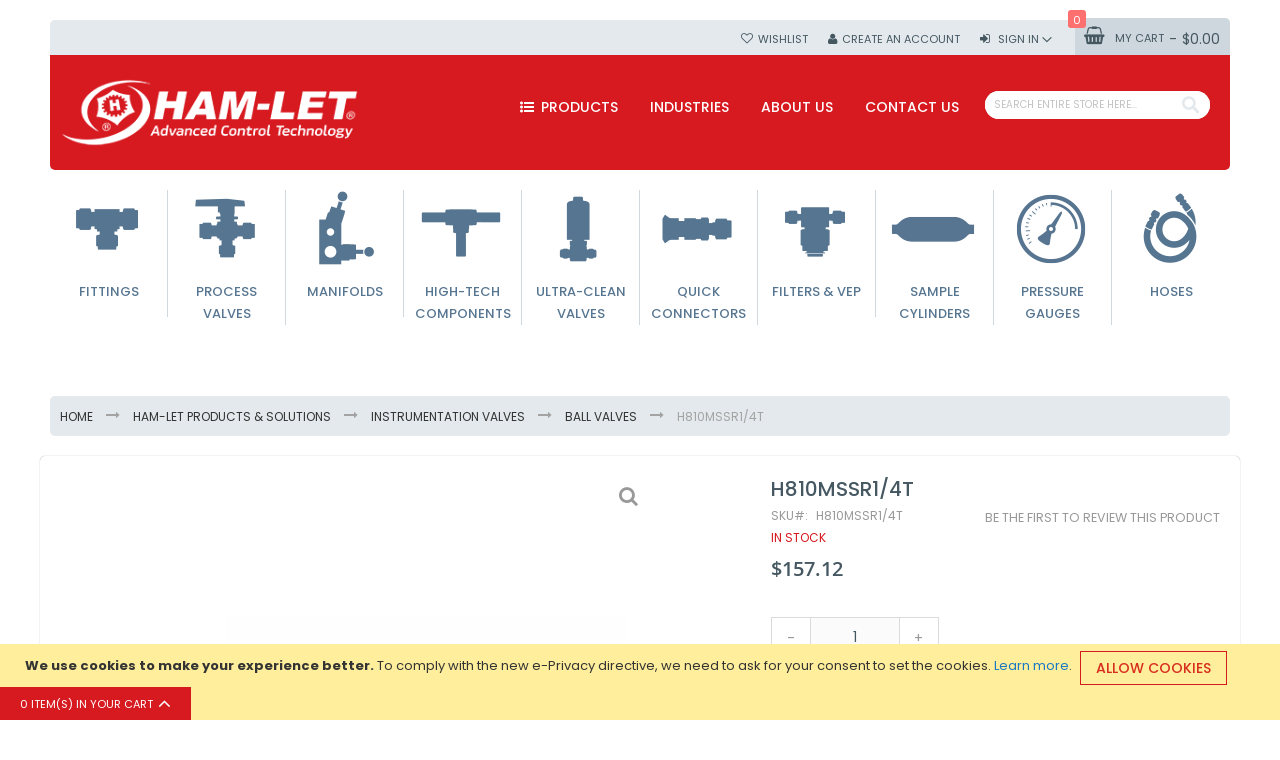

--- FILE ---
content_type: text/html; charset=UTF-8
request_url: https://buy.ham-let.com/catalog/product/view/id/8416/s/h810mssr1-4t/category/44/
body_size: 22727
content:
<!doctype html>
<html lang="en-US">
    <head prefix="og: http://ogp.me/ns# fb: http://ogp.me/ns/fb# product: http://ogp.me/ns/product#">
        <script>
    var require = {
        "baseUrl": "https://buy.ham-let.com/pub/static/frontend/Codazon/fastest_food_drink/en_US"
    };
</script>
        <meta charset="utf-8"/>
<meta name="description" content="Ball Valve&lt;/span&gt;&lt;br/&gt;H800 Series, Compact One Piece, 3 Port SS Ball Valve, Medium Size, 1/4&quot; Female BSPT Thread x 1/4&quot; Female BSPT Thread, PFA Seat"/>
<meta name="keywords" content="H810MSSR1/4T"/>
<meta name="robots" content="INDEX,FOLLOW"/>
<meta name="viewport" content="width=device-width, initial-scale=1, maximum-scale=1.0, user-scalable=no"/>
<meta name="format-detection" content="telephone=no"/>
<title>H810MSSR1/4T - Ball_Valves</title>
<link  rel="stylesheet" type="text/css"  media="all" href="https://buy.ham-let.com/pub/static/frontend/Codazon/fastest_food_drink/en_US/mage/calendar.css" />
<link  rel="stylesheet" type="text/css"  media="all" href="https://buy.ham-let.com/pub/static/frontend/Codazon/fastest_food_drink/en_US/Codazon_Slideshow/css/owl.carousel.min.css" />
<link  rel="stylesheet" type="text/css"  media="all" href="https://buy.ham-let.com/pub/static/frontend/Codazon/fastest_food_drink/en_US/Codazon_Slideshow/css/owl.theme.default.min.css" />
<link  rel="stylesheet" type="text/css"  media="all" href="https://buy.ham-let.com/pub/static/frontend/Codazon/fastest_food_drink/en_US/Codazon_Slideshow/css/animate.css" />
<link  rel="stylesheet" type="text/css"  media="all" href="https://buy.ham-let.com/pub/static/frontend/Codazon/fastest_food_drink/en_US/css/styles-m.css" />
<link  rel="stylesheet" type="text/css"  media="all" href="https://buy.ham-let.com/pub/static/frontend/Codazon/fastest_food_drink/en_US/mage/gallery/gallery.css" />
<link  rel="stylesheet" type="text/css"  media="all" href="https://buy.ham-let.com/pub/static/frontend/Codazon/fastest_food_drink/en_US/Magento_Swatches/css/swatches.css" />
<link  rel="stylesheet" type="text/css"  media="all" href="https://buy.ham-let.com/pub/static/frontend/Codazon/fastest_food_drink/en_US/Codazon_QuickShop/css/quickshop.css" />
<link  rel="stylesheet" type="text/css"  media="all" href="https://buy.ham-let.com/pub/static/frontend/Codazon/fastest_food_drink/en_US/Magefan_Blog/css/blog-m.css" />
<link  rel="stylesheet" type="text/css"  media="all" href="https://buy.ham-let.com/pub/static/frontend/Codazon/fastest_food_drink/en_US/Magefan_Blog/css/blog-custom.css" />
<link  rel="stylesheet" type="text/css"  media="all" href="https://buy.ham-let.com/pub/static/frontend/Codazon/fastest_food_drink/en_US/MageWorx_SearchSuiteAutocomplete/css/searchsuiteautocomplete.css" />
<link  rel="stylesheet" type="text/css"  media="screen and (min-width: 768px)" href="https://buy.ham-let.com/pub/static/frontend/Codazon/fastest_food_drink/en_US/css/styles-l.css" />
<link  rel="stylesheet" type="text/css"  media="print" href="https://buy.ham-let.com/pub/static/frontend/Codazon/fastest_food_drink/en_US/css/print.css" />
<link  rel="stylesheet" type="text/css"  media="all" href="https://buy.ham-let.com/pub/static/frontend/Codazon/fastest_food_drink/en_US/css/fontawesome/font-awesome.css" />
<link  rel="stylesheet" type="text/css"  media="all" href="https://buy.ham-let.com/pub/static/frontend/Codazon/fastest_food_drink/en_US/css/fontpeicon/pe-icon-7-stroke.css" />
<script  type="text/javascript"  src="https://buy.ham-let.com/pub/static/frontend/Codazon/fastest_food_drink/en_US/requirejs/require.js"></script>
<script  type="text/javascript"  src="https://buy.ham-let.com/pub/static/frontend/Codazon/fastest_food_drink/en_US/mage/requirejs/mixins.js"></script>
<script  type="text/javascript"  src="https://buy.ham-let.com/pub/static/frontend/Codazon/fastest_food_drink/en_US/requirejs-config.js"></script>
<link  rel="canonical" href="https://buy.ham-let.com/h810mssr1-4t" />
<link  rel="icon" type="image/x-icon" href="https://buy.ham-let.com/pub/media/favicon/stores/1/favicon.ico" />
<link  rel="shortcut icon" type="image/x-icon" href="https://buy.ham-let.com/pub/media/favicon/stores/1/favicon.ico" />
<link  rel="stylesheet" type="text/css"  media="all" href="/pub/media/custom/hamlet.css?v=02" />

<!-- Global site tag (gtag.js) - Google Analytics -->
<script async src="https://www.googletagmanager.com/gtag/js?id=UA-4338781-4"></script>
<script>
  window.dataLayer = window.dataLayer || [];
  function gtag(){dataLayer.push(arguments);}
  gtag('js', new Date());

  gtag('config', 'UA-4338781-4');
</script>


<!-- Global site tag (gtag.js) - Google AdWords: 845239812 -->
<script async src="https://www.googletagmanager.com/gtag/js?id=AW-845239812"></script>
<script>
  window.dataLayer = window.dataLayer || [];
  function gtag(){dataLayer.push(arguments);}
  gtag('js', new Date());

  gtag('config', 'AW-845239812');
</script>


<script>

</script>        <link href='https://fonts.googleapis.com/css?family=Poppins:200,200italic,300,300italic,400,400italic,500,500italic,600italic,600italic,700,700italic,800,800italic,900,900italic&amp;subset=latin,cyrillic-ext,cyrillic,greek-ext,greek,vietnamese,latin-ext' rel='stylesheet' type='text/css' />
<script type="text/javascript">
	var ThemeOptions = {
		box_wide: 0,
		rtl_layout: 0,
		sticky_header: 1		
	}; 
	if(navigator.userAgent.match(/iPad|iPhone|iPod|iPad Simulator|iPhone Simulator|iPod Simulator/i) !== null){
		document.addEventListener("DOMContentLoaded", function(event) { 
			document.body.classList.add('iMenu');
		});
	}
</script>

<meta property="og:type" content="og:product" />
<meta property="og:title" content="H810MSSR1&#x2F;4T" />
<meta property="og:image" content="https://buy.ham-let.com/pub/media/catalog/product/cache/0f831c1845fc143d00d6d1ebc49f446a/h/8/h810nt.jpg" />
<meta property="og:description" content="Ball&#x20;ValveH800&#x20;Series,&#x20;Compact&#x20;One&#x20;Piece,&#x20;3&#x20;Port&#x20;SS&#x20;Ball&#x20;Valve,&#x20;Medium&#x20;Size,&#x20;1&#x2F;4&amp;quot&#x3B;&#x20;Female&#x20;BSPT&#x20;Thread&#x20;x&#x20;1&#x2F;4&amp;quot&#x3B;&#x20;Female&#x20;BSPT&#x20;Thread,&#x20;PFA&#x20;Seat" />
<meta property="og:url" content="https://buy.ham-let.com/h810mssr1-4t" />
    <meta property="product:price:amount" content="157.12"/>
    <meta property="product:price:currency" content="USD"/>
    </head>
    <body data-container="body" data-mage-init='{"loaderAjax": {}, "loader": { "icon": "https://buy.ham-let.com/pub/static/frontend/Codazon/fastest_food_drink/en_US/images/loader-2.gif"}}' itemtype="http://schema.org/Product" itemscope="itemscope" class="catalog-product-view product-h810mssr1-4t categorypath-products-instrumentation-valves-ball-valves category-ball-valves page-layout-1column">
        
<script>
    try {
        if (!window.localStorage || !window.sessionStorage) {
            throw new Error();
        }

        localStorage.setItem('storage_test', 1);
        localStorage.removeItem('storage_test');
    } catch(e) {
        (function () {
            var Storage = function (type) {
                var data;

                function createCookie(name, value, days) {
                    var date, expires;

                    if (days) {
                        date = new Date();
                        date.setTime(date.getTime()+(days * 24 * 60 * 60 * 1000));
                        expires = '; expires=' + date.toGMTString();
                    } else {
                        expires = '';
                    }
                    document.cookie = name + '=' + value+expires+'; path=/';
                }

                function readCookie(name) {
                    var nameEQ = name + '=',
                        ca = document.cookie.split(';'),
                        i = 0,
                        c;

                    for (i=0; i < ca.length; i++) {
                        c = ca[i];

                        while (c.charAt(0) === ' ') {
                            c = c.substring(1,c.length);
                        }

                        if (c.indexOf(nameEQ) === 0) {
                            return c.substring(nameEQ.length, c.length);
                        }
                    }

                    return null;
                }

                function setData(data) {
                    data = encodeURIComponent(JSON.stringify(data));
                    createCookie(type === 'session' ? getSessionName() : 'localStorage', data, 365);
                }

                function clearData() {
                    createCookie(type === 'session' ? getSessionName() : 'localStorage', '', 365);
                }

                function getData() {
                    var data = type === 'session' ? readCookie(getSessionName()) : readCookie('localStorage');

                    return data ? JSON.parse(decodeURIComponent(data)) : {};
                }

                function getSessionName() {
                    if (!window.name) {
                        window.name = new Date().getTime();
                    }

                    return 'sessionStorage' + window.name;
                }

                data = getData();

                return {
                    length: 0,
                    clear: function () {
                        data = {};
                        this.length = 0;
                        clearData();
                    },

                    getItem: function (key) {
                        return data[key] === undefined ? null : data[key];
                    },

                    key: function (i) {
                        var ctr = 0,
                            k;

                        for (k in data) {
                            if (ctr.toString() === i.toString()) {
                                return k;
                            } else {
                                ctr++
                            }
                        }

                        return null;
                    },

                    removeItem: function (key) {
                        delete data[key];
                        this.length--;
                        setData(data);
                    },

                    setItem: function (key, value) {
                        data[key] = value.toString();
                        this.length++;
                        setData(data);
                    }
                };
            };

            window.localStorage.__proto__ = window.localStorage = new Storage('local');
            window.sessionStorage.__proto__ = window.sessionStorag = new Storage('session');
        })();
    }
</script>
<script type="text/x-magento-init">
{	"*":{
		"Magento_Theme/js/fastest_drug_pharmacy":{}
	}
}
</script>
    <script>
        require.config({
            deps: [
                'jquery',
                'mage/translate',
                'jquery/jquery-storageapi'
            ],
            callback: function ($) {
                'use strict';

                var dependencies = [],
                    versionObj;

                $.initNamespaceStorage('mage-translation-storage');
                $.initNamespaceStorage('mage-translation-file-version');
                versionObj = $.localStorage.get('mage-translation-file-version');

                
                if (versionObj.version !== 'c834f99c77850cc58c0c0233ababdbc28e8786bc') {
                    dependencies.push(
                        'text!js-translation.json'
                    );

                }

                require.config({
                    deps: dependencies,
                    callback: function (string) {
                        if (typeof string === 'string') {
                            $.mage.translate.add(JSON.parse(string));
                            $.localStorage.set('mage-translation-storage', string);
                            $.localStorage.set(
                                'mage-translation-file-version',
                                {
                                    version: 'c834f99c77850cc58c0c0233ababdbc28e8786bc'
                                }
                            );
                        } else {
                            $.mage.translate.add($.localStorage.get('mage-translation-storage'));
                        }
                    }
                });
            }
        });
    </script>

<script type="text/x-magento-init">
    {
        "*": {
            "mage/cookies": {
                "expires": null,
                "path": "/",
                "domain": ".buy.ham-let.com",
                "secure": false,
                "lifetime": "3600"
            }
        }
    }
</script>
    <noscript>
        <div class="message global noscript">
            <div class="content">
                <p>
                    <strong>JavaScript seems to be disabled in your browser.</strong>
                    <span>For the best experience on our site, be sure to turn on Javascript in your browser.</span>
                </p>
            </div>
        </div>
    </noscript>
    <div role="alertdialog"
         tabindex="-1"
         class="message global cookie"
         id="notice-cookie-block"
         style="display: none;">
        <div role="document" class="content" tabindex="0">
            <p>
                <strong>We use cookies to make your experience better.</strong>
                <span>To comply with the new e-Privacy directive, we need to ask for your consent to set the cookies.</span>
                <a href="https://buy.ham-let.com/privacy-policy-cookie-restriction-mode/">Learn more</a>.            </p>
            <div class="actions">
                <button id="btn-cookie-allow" class="action allow primary">
                    <span>Allow Cookies</span>
                </button>
            </div>
        </div>
    </div>
    <script type="text/x-magento-init">
        {
            "#notice-cookie-block": {
                "cookieNotices": {
                    "cookieAllowButtonSelector": "#btn-cookie-allow",
                    "cookieName": "user_allowed_save_cookie",
                    "cookieValue": {"1":1},
                    "cookieLifetime": 31536000,
                    "noCookiesUrl": "https\u003A\u002F\u002Fbuy.ham\u002Dlet.com\u002Fcookie\u002Findex\u002FnoCookies\u002F"
                }
            }
        }
    </script>
<div class="page-wrapper"><header class="page-header sticky-menu"><div class="before-slideshow-area"><div class="box-header"><div class="panel wrapper"><div class="panel header"><div class="header-stores">
</div><a class="action skip contentarea" href="#contentarea"><span>Skip to Content</span></a>

<div data-block="minicart" class="minicart-wrapper">
    <a class="action showcart" href="https://buy.ham-let.com/checkout/cart/"
       data-bind="scope: 'minicart_content'">
        <span class="text">My Cart</span>
        <span class="price-label" data-bind="html: getCartParam('subtotal')">
            <!-- ko if: getCartParam('subtotal') -->
        		<!-- ko text: getCartParam('subtotal') --><!-- /ko -->
        	<!-- /ko -->
        	<!-- ko ifnot: getCartParam('subtotal') -->
            	<!-- ko i18n: '0.00' --><!-- /ko -->
            <!-- /ko -->
        </span>
        <span class="counter qty empty"
              data-bind="css: { empty: !!getCartParam('summary_count') == false }, blockLoader: isLoading">
            <span class="counter-number">
             <!-- ko ifnot: getCartParam('summary_count') -->
                <!-- ko i18n: '0 ' --><!-- /ko -->
            <!-- /ko -->
            <!-- ko if: getCartParam('summary_count') -->
            	<!-- ko text: getCartParam('summary_count') --><!-- /ko -->
            <!-- /ko -->            	
            </span>
            <span class="counter-label">
            <!-- ko if: getCartParam('summary_count') -->
                <!-- ko text: getCartParam('summary_count') --><!-- /ko -->
                <!-- ko i18n: 'items' --><!-- /ko -->
            <!-- /ko -->
            </span>
        </span>
    </a>
            <div class="block block-minicart empty"
             data-role="dropdownDialog"
             data-mage-init='{"dropdownDialog":{
                "appendTo":"[data-block=minicart]",
                "triggerTarget":".showcart",
                "timeout": "2000",
                "closeOnMouseLeave": false,
                "closeOnEscape": true,
                "triggerClass":"active",
                "parentClass":"active",
                "buttons":[]}}'>
            <div id="minicart-content-wrapper" data-bind="scope: 'minicart_content'">
                <!-- ko template: getTemplate() --><!-- /ko -->
            </div>
                    </div>
        <script>
        window.checkout = {"shoppingCartUrl":"https:\/\/buy.ham-let.com\/checkout\/cart\/","checkoutUrl":"https:\/\/buy.ham-let.com\/checkout\/","updateItemQtyUrl":"https:\/\/buy.ham-let.com\/checkout\/sidebar\/updateItemQty\/","removeItemUrl":"https:\/\/buy.ham-let.com\/checkout\/sidebar\/removeItem\/","imageTemplate":"Magento_Catalog\/product\/image_with_borders","baseUrl":"https:\/\/buy.ham-let.com\/","minicartMaxItemsVisible":5,"websiteId":"1","maxItemsToDisplay":10,"customerLoginUrl":"https:\/\/buy.ham-let.com\/customer\/account\/login\/","isRedirectRequired":false,"autocomplete":"off","captcha":{"user_login":{"isCaseSensitive":false,"imageHeight":50,"imageSrc":"","refreshUrl":"https:\/\/buy.ham-let.com\/captcha\/refresh\/","isRequired":false},"guest_checkout":{"isCaseSensitive":false,"imageHeight":50,"imageSrc":"","refreshUrl":"https:\/\/buy.ham-let.com\/captcha\/refresh\/","isRequired":false}}};
    </script>
    <script type="text/x-magento-init">
    {
        "[data-block='minicart']": {
            "Magento_Ui/js/core/app": {"components":{"minicart_content":{"children":{"subtotal.container":{"children":{"subtotal":{"children":{"subtotal.totals":{"config":{"display_cart_subtotal_incl_tax":0,"display_cart_subtotal_excl_tax":1,"template":"Magento_Tax\/checkout\/minicart\/subtotal\/totals"},"children":{"subtotal.totals.msrp":{"component":"Magento_Msrp\/js\/view\/checkout\/minicart\/subtotal\/totals","config":{"displayArea":"minicart-subtotal-hidden","template":"Magento_Msrp\/checkout\/minicart\/subtotal\/totals"}}},"component":"Magento_Tax\/js\/view\/checkout\/minicart\/subtotal\/totals"}},"component":"uiComponent","config":{"template":"Magento_Checkout\/minicart\/subtotal"}}},"component":"uiComponent","config":{"displayArea":"subtotalContainer"}},"item.renderer":{"component":"uiComponent","config":{"displayArea":"defaultRenderer","template":"Magento_Checkout\/minicart\/item\/default"},"children":{"item.image":{"component":"Magento_Catalog\/js\/view\/image","config":{"template":"Magento_Catalog\/product\/image","displayArea":"itemImage"}},"checkout.cart.item.price.sidebar":{"component":"uiComponent","config":{"template":"Magento_Checkout\/minicart\/item\/price","displayArea":"priceSidebar"}}}},"extra_info":{"component":"uiComponent","config":{"displayArea":"extraInfo"}},"promotion":{"component":"uiComponent","config":{"displayArea":"promotion"}}},"config":{"itemRenderer":{"default":"defaultRenderer","simple":"defaultRenderer","virtual":"defaultRenderer"},"template":"Magento_Checkout\/minicart\/content"},"component":"Magento_Checkout\/js\/view\/minicart"}},"types":[]}        },
        "*": {
            "Magento_Ui/js/block-loader": "https://buy.ham-let.com/pub/static/frontend/Codazon/fastest_food_drink/en_US/images/loader-1.gif"
        }
    }
    </script>
</div>


<ul class="header links">        <li class="greet welcome" data-bind="scope: 'customer'">
            <!-- ko if: customer().fullname  -->
            <span data-bind="text: new String('Welcome, %1!').replace('%1', customer().firstname)">
            </span>
            <!-- /ko -->
            <!-- ko ifnot: customer().fullname  -->
            <span data-bind='html:"Welcome&#x20;to&#x20;Buy&#x20;Ham-Let"'></span>
                        <!-- /ko -->
        </li>
        <script type="text/x-magento-init">
        {
            "*": {
                "Magento_Ui/js/core/app": {
                    "components": {
                        "customer": {
                            "component": "Magento_Customer/js/view/customer"
                        }
                    }
                }
            }
        }
        </script>
    <li class="link wishlist" data-bind="scope: 'wishlist'">
    <a href="https://buy.ham-let.com/wishlist/">Wishlist        <!-- ko if: wishlist().counter -->
        <span data-bind="text: wishlist().counter" class="counter qty"></span>
        <!-- /ko -->
    </a>
</li>
<script type="text/x-magento-init">
    {
        "*": {
            "Magento_Ui/js/core/app": {
                "components": {
                    "wishlist": {
                        "component": "Magento_Wishlist/js/view/wishlist"
                    }
                }
            }
        }
    }

</script>
<li class="authorization-link switcher log-in" id="authorization-top-link"> 		<a style="display:none" class="log-in link" href="https://buy.ham-let.com/customer/account/login/referer/aHR0cHM6Ly9idXkuaGFtLWxldC5jb20vY2F0YWxvZy9wcm9kdWN0L3ZpZXcvaWQvODQxNi9zL2g4MTBtc3NyMS00dC9jYXRlZ29yeS80NC8%2C/">
        Sign In    </a>
	<div class="actions dropdown options switcher-options">
		<div class="action toggle switcher-trigger" id="authorization-trigger">
			Sign In		</div>
		<div style="display:none;" id="cdz-login-form-dropdown" class="cdz-login-form-dropdown dropdown switcher-dropdown"  data-mage-init='{"dropdownDialog":{
					"appendTo":"#authorization-top-link > .options",
					"triggerTarget":"#authorization-trigger",
					"closeOnMouseLeave": false,
					"triggerClass":"active",
					"parentClass":"active",
					"buttons":null}}'>
			<div class="block block-customer-login">
    <div class="block-content" >
        <form class="form form-login"
              action="https://buy.ham-let.com/customer/account/loginPost/"
              method="post"
              id="login-form-mini"
              data-mage-init='{"validation":{}}'>
            <input name="form_key" type="hidden" value="68dyzJbrTLI3Hms6" />            <fieldset class="fieldset login" data-hasrequired="* Required Fields">
                <div class="field email required">
                    <!--<label class="label" for="email"><span>Email</span></label>-->
                    <div class="control">
                        <input placeholder="Email" name="login[username]" value=""  autocomplete="off" id="email" type="email" class="input-text" title="Email" data-validate="{required:true, 'validate-email':true}">
                    </div>
                </div>
                <div class="field password required">
                    <!--<label for="pass" class="label"><span>Password</span></label>-->
                    <div class="control">
                        <input placeholder="Password" name="login[password]" type="password"  autocomplete="off" class="input-text" id="pass" title="Password" data-validate="{required:true, 'validate-password':true}">
                    </div>
                </div>
                                <div class="actions-toolbar">
                    <div class="">
						<button type="submit" class="action login primary" name="send" id="send2"><span>Login</span></button></div>
						<!--<a class="action create primary" href="https://buy.ham-let.com/customer/account/create/"><span>Sign up</span></a>-->
					<div class="secondary">
					<a class="action remind" href="https://buy.ham-let.com/customer/account/forgotpassword/"><span>Forgot Your Password?</span></a>
					</div>
                </div>
            </fieldset>
        </form>
    </div>
</div>
		</div>
	</div>
	</li>
<li><a href="https://buy.ham-let.com/customer/account/create/" class="register-link" >Create an Account</a></li></ul></div></div><div class="header content"><span data-action="toggle-nav" class="action nav-toggle"><span>Toggle Nav</span></span>
    <a class="logo" href="https://buy.ham-let.com/" title="HAM-LET ADVANCED CONTROL TECHNOLOGY">
        <img class="main-logo" src="https://buy.ham-let.com/pub/media/logo/stores/1/ham-let.logo.png"
             alt="HAM-LET ADVANCED CONTROL TECHNOLOGY"
             width="300"             height="81"        />
                <img class="small-logo" src="https://buy.ham-let.com/pub/media/codazon/themeoptions/background/ham-let_logo_800x112.jpg"
             alt="HAM-LET ADVANCED CONTROL TECHNOLOGY"
             width="300"             height="81"        />      
    </a>
<div class="search-wrapper">
	<div class="search-content block block-search" id="search-content">
        <a class="search-icon" title="Search" href="javascript:void(0);"><span>Search</span></a>        
		
		<div class="search-form-container"  >
			<form class="form minisearch" id="search_mini_form" action="https://buy.ham-let.com/catalogsearch/result/" method="get">
				<div class="field search">
					<label class="label" for="search" data-role="minisearch-label">
						<span>Search</span>
					</label>
					<div class="control">
						<input id="search"
                           data-mage-init='{"quickSearch":{
                                "formSelector":"#search_mini_form",
                                "url":"https://buy.ham-let.com/search/ajax/suggest/",
                                "destinationSelector":"#search_autocomplete"}
                           }'
                           type="text"
                           name="q"
                           value=""
                           placeholder="Search entire store here..."
                           class="input-text"
						   onfocus="this.placeholder = ''" 
						   onblur="this.placeholder = 'Search entire store here...'"
                           maxlength="128"
                           role="combobox"
                           aria-haspopup="false"
                           aria-autocomplete="both"
                           autocomplete="off"/>
						<div id="search_autocomplete" class="search-autocomplete"></div>
						<div class="nested">
    <a class="action advanced" href="https://buy.ham-let.com/catalogsearch/advanced/" data-action="advanced-search">
        Advanced Search    </a>
</div>

<div data-bind="scope: 'searchsuiteautocomplete_form'">
    <!-- ko template: getTemplate() --><!-- /ko -->
</div>

<script type="text/x-magento-init">
{
    "*": {
        "Magento_Ui/js/core/app": {
            "components": {
                "searchsuiteautocomplete_form": {
                    "component": "MageWorx_SearchSuiteAutocomplete/js/autocomplete"
                },
                "searchsuiteautocompleteBindEvents": {
                    "component": "MageWorx_SearchSuiteAutocomplete/js/bindEvents",
                    "config": {
                        "searchFormSelector": "#search_mini_form",
                        "searchButtonSelector": "button.search",
                        "inputSelector": "#search, #mobile_search, .minisearch input[type=\"text\"]",
                        "searchDelay": "500"
                    }
                },
                "searchsuiteautocompleteDataProvider": {
                    "component": "MageWorx_SearchSuiteAutocomplete/js/dataProvider",
                    "config": {
                        "url": "https://buy.ham-let.com/mageworx_searchsuiteautocomplete/ajax/index/"
                    }
                }
            }
        }
    }
}
</script>					</div>
				</div>
				<div class="actions">
					<button type="submit"
					title="Search"
					class="action search primary">
						<span>Search</span>
					</button>
				</div>
			</form>
		</div>
		
	</div>
</div>
<div class="header content"><div class="header-main-menu">    <div class="sections nav-sections">
                <div class="section-items nav-sections-items" data-mage-init='{"tabs":{"openedState":"active"}}'>
                                            <div class="section-item-title nav-sections-item-title" data-role="collapsible">
                    <a class="nav-sections-item-switch" data-toggle="switch" href="#store.menu">Menu</a>
                </div>
                <div class="section-item-content nav-sections-item-content" id="store.menu" data-role="content"><div class="menu-container"><div class="widget block block-static-block">
    <div class="cdz-main-menu top-menu-link"><div class="cdz-menu cdz-horizontal-menu  hamlet-top-menu cdz-normal" id="menu-8-697b52037e600" data-mage-init='{"megamenu":{"dropdownEffect":"normal","type":"0"}}'>
	<ul class="groupmenu">
	<li class="item level0  level-top parent cat-tree" >
		<a class="menu-link" href="#"><i class="menu-icon fa fa-list-ul"></i> <span>Products</span></a>
		<ul class="cat-tree groupmenu-drop">
	 <li  class="level1 nav-1 item first has-active parent"><a class="menu-link" href="https://buy.ham-let.com/products/fittings" ><span>Fittings</span></a><ul class="level1 groupmenu-drop"><li  class="level2 nav-1-1 item first parent"><a class="menu-link" href="https://buy.ham-let.com/products/fittings/let-lok-tube-fittings" ><span>Let-Lok Tube Fittings</span></a><ul class="level2 groupmenu-drop"><li  class="level3 nav-1-1-1 item first"><a class="menu-link" href="https://buy.ham-let.com/products/fittings/let-lok-tube-fittings/straight-bulkheads" ><span>Straight Bulkheads</span></a></li><li  class="level3 nav-1-1-2 item"><a class="menu-link" href="https://buy.ham-let.com/products/fittings/let-lok-tube-fittings/straight-connectors" ><span>Straight Connectors</span></a></li><li  class="level3 nav-1-1-3 item"><a class="menu-link" href="https://buy.ham-let.com/products/fittings/let-lok-tube-fittings/straight-adapters" ><span>Straight Adapters</span></a></li><li  class="level3 nav-1-1-4 item"><a class="menu-link" href="https://buy.ham-let.com/products/fittings/let-lok-tube-fittings/tees" ><span>Tees</span></a></li><li  class="level3 nav-1-1-5 item"><a class="menu-link" href="https://buy.ham-let.com/products/fittings/let-lok-tube-fittings/elbows" ><span>Elbows</span></a></li><li  class="level3 nav-1-1-6 item"><a class="menu-link" href="https://buy.ham-let.com/products/fittings/let-lok-tube-fittings/crosses" ><span>Crosses</span></a></li><li  class="level3 nav-1-1-7 item"><a class="menu-link" href="https://buy.ham-let.com/products/fittings/let-lok-tube-fittings/positionables" ><span>Positionables</span></a></li><li  class="level3 nav-1-1-8 item"><a class="menu-link" href="https://buy.ham-let.com/products/fittings/let-lok-tube-fittings/chromatograph-fittings" ><span>Chromatograph Fittings</span></a></li><li  class="level3 nav-1-1-9 item last"><a class="menu-link" href="https://buy.ham-let.com/products/fittings/let-lok-tube-fittings/complementary" ><span>Let-Lok Tube Fittings Complementary</span></a></li></ul></li><li  class="level2 nav-1-2 item parent"><a class="menu-link" href="https://buy.ham-let.com/products/fittings/one-lok-tube-fittings" ><span>One-Lok Tube Fittings</span></a><ul class="level2 groupmenu-drop"><li  class="level3 nav-1-2-1 item first"><a class="menu-link" href="https://buy.ham-let.com/products/fittings/one-lok-tube-fittings/straight-bulkheads" ><span>Straight Bulkheads</span></a></li><li  class="level3 nav-1-2-2 item"><a class="menu-link" href="https://buy.ham-let.com/products/fittings/one-lok-tube-fittings/straight-connectors" ><span>Straight Connectors</span></a></li><li  class="level3 nav-1-2-3 item"><a class="menu-link" href="https://buy.ham-let.com/products/fittings/one-lok-tube-fittings/tees" ><span>Tees</span></a></li><li  class="level3 nav-1-2-4 item"><a class="menu-link" href="https://buy.ham-let.com/products/fittings/one-lok-tube-fittings/elbows" ><span>Elbows</span></a></li><li  class="level3 nav-1-2-5 item"><a class="menu-link" href="https://buy.ham-let.com/products/fittings/one-lok-tube-fittings/crosses" ><span>Crosses</span></a></li><li  class="level3 nav-1-2-6 item"><a class="menu-link" href="https://buy.ham-let.com/products/fittings/one-lok-tube-fittings/positionables" ><span>Positionables</span></a></li><li  class="level3 nav-1-2-7 item last"><a class="menu-link" href="https://buy.ham-let.com/products/fittings/one-lok-tube-fittings/complementary" ><span>Complementary</span></a></li></ul></li><li  class="level2 nav-1-3 item"><a class="menu-link" href="https://buy.ham-let.com/products/fittings/dielectric-fitting" ><span>Dielectric Fitting</span></a></li><li  class="level2 nav-1-4 item active parent"><a class="menu-link" href="https://buy.ham-let.com/products/fittings/pipe-fittings" ><span>Pipe Fittings</span></a><ul class="level2 groupmenu-drop"><li  class="level3 nav-1-4-1 item first"><a class="menu-link" href="https://buy.ham-let.com/products/fittings/pipe-fittings/threaded-adapters" ><span>Threaded Adapters</span></a></li><li  class="level3 nav-1-4-2 item"><a class="menu-link" href="https://buy.ham-let.com/products/fittings/pipe-fittings/hose-connectors" ><span>Hose Connectors</span></a></li><li  class="level3 nav-1-4-3 item"><a class="menu-link" href="https://buy.ham-let.com/products/fittings/pipe-fittings/union-records" ><span>Union Records</span></a></li><li  class="level3 nav-1-4-4 item"><a class="menu-link" href="https://buy.ham-let.com/products/fittings/pipe-fittings/elbows" ><span>Elbows</span></a></li><li  class="level3 nav-1-4-5 item"><a class="menu-link" href="https://buy.ham-let.com/products/fittings/pipe-fittings/tees" ><span>Tees</span></a></li><li  class="level3 nav-1-4-6 item"><a class="menu-link" href="https://buy.ham-let.com/products/fittings/pipe-fittings/crosses" ><span>Crosses</span></a></li><li  class="level3 nav-1-4-7 item last"><a class="menu-link" href="https://buy.ham-let.com/products/fittings/pipe-fittings/complementary" ><span>Complementary</span></a></li></ul></li><li  class="level2 nav-1-5 item parent"><a class="menu-link" href="https://buy.ham-let.com/products/fittings/flare-fittings" ><span>Flare Fittings</span></a><ul class="level2 groupmenu-drop"><li  class="level3 nav-1-5-1 item first parent"><a class="menu-link" href="https://buy.ham-let.com/products/fittings/flare-fittings/straights" ><span>Straights</span></a><ul class="level3 groupmenu-drop"><li  class="level4 nav-1-5-1-1 item first"><a class="menu-link" href="https://buy.ham-let.com/products/fittings/flare-fittings/straights/female-connector" ><span>Female Connector</span></a></li><li  class="level4 nav-1-5-1-2 item"><a class="menu-link" href="https://buy.ham-let.com/products/fittings/flare-fittings/straights/male-connector" ><span>Male Connector</span></a></li><li  class="level4 nav-1-5-1-3 item"><a class="menu-link" href="https://buy.ham-let.com/products/fittings/flare-fittings/straights/reducing-adapter" ><span>Reducing Adapter</span></a></li><li  class="level4 nav-1-5-1-4 item"><a class="menu-link" href="https://buy.ham-let.com/products/fittings/flare-fittings/straights/union-connector" ><span>Union Connector</span></a></li><li  class="level4 nav-1-5-1-5 item last"><a class="menu-link" href="https://buy.ham-let.com/products/fittings/flare-fittings/straights/bulkhead-union" ><span>Bulkhead Union</span></a></li></ul></li><li  class="level3 nav-1-5-2 item"><a class="menu-link" href="https://buy.ham-let.com/products/fittings/flare-fittings/elbows" ><span>Elbows</span></a></li><li  class="level3 nav-1-5-3 item"><a class="menu-link" href="https://buy.ham-let.com/products/fittings/flare-fittings/tees" ><span>Tees</span></a></li><li  class="level3 nav-1-5-4 item"><a class="menu-link" href="https://buy.ham-let.com/products/fittings/flare-fittings/crosses" ><span>Crosses</span></a></li><li  class="level3 nav-1-5-5 item last"><a class="menu-link" href="https://buy.ham-let.com/products/fittings/flare-fittings/complementary" ><span>Complementary</span></a></li></ul></li><li  class="level2 nav-1-6 item last"><a class="menu-link" href="https://buy.ham-let.com/products/fittings/dielectric-fittings" ><span>Dielectric Fittings</span></a></li></ul></li><li  class="level1 nav-2 item parent"><a class="menu-link" href="https://buy.ham-let.com/products/instrumentation-valves" ><span>Instrumentation Valves</span></a><ul class="level1 groupmenu-drop"><li  class="level2 nav-2-1 item first parent"><a class="menu-link" href="https://buy.ham-let.com/products/instrumentation-valves/check-valves" ><span>Check Valves</span></a><ul class="level2 groupmenu-drop"><li  class="level3 nav-2-1-1 item first"><a class="menu-link" href="https://buy.ham-let.com/products/instrumentation-valves/check-valves/standard-fixed-c-p" ><span>Standard - Fixed C.P.</span></a></li><li  class="level3 nav-2-1-2 item"><a class="menu-link" href="https://buy.ham-let.com/products/instrumentation-valves/check-valves/standard-adjustable-c-p" ><span>Standard - Adjustable C.P.</span></a></li><li  class="level3 nav-2-1-3 item"><a class="menu-link" href="https://buy.ham-let.com/products/instrumentation-valves/check-valves/high-performance-fixed-c-p" ><span>High Performance - Fixed C.P.</span></a></li><li  class="level3 nav-2-1-4 item"><a class="menu-link" href="https://buy.ham-let.com/products/instrumentation-valves/check-valves/compact-fixed-c-p" ><span>Compact - Fixed C.P.</span></a></li><li  class="level3 nav-2-1-5 item last"><a class="menu-link" href="https://buy.ham-let.com/products/instrumentation-valves/check-valves/compact-adjustable-c-p" ><span>Compact - Adjustable C.P.</span></a></li></ul></li><li  class="level2 nav-2-2 item parent"><a class="menu-link" href="https://buy.ham-let.com/products/instrumentation-valves/ball-valves" ><span>Ball Valves</span></a><ul class="level2 groupmenu-drop"><li  class="level3 nav-2-2-1 item first"><a class="menu-link" href="https://buy.ham-let.com/products/instrumentation-valves/ball-valves/h500-3-piece" ><span>H500 - 3 Piece</span></a></li><li  class="level3 nav-2-2-2 item"><a class="menu-link" href="https://buy.ham-let.com/products/instrumentation-valves/ball-valves/h800-compact-1-piece" ><span>H800 - Compact - 1 Piece</span></a></li><li  class="level3 nav-2-2-3 item"><a class="menu-link" href="https://buy.ham-let.com/products/instrumentation-valves/ball-valves/h6800-high-performance" ><span>H6800 - High Performance</span></a></li><li  class="level3 nav-2-2-4 item"><a class="menu-link" href="https://buy.ham-let.com/products/instrumentation-valves/ball-valves/h500-3-piece-actuated" ><span>H500 - 3 Piece - Actuated</span></a></li><li  class="level3 nav-2-2-5 item"><a class="menu-link" href="https://buy.ham-let.com/products/instrumentation-valves/ball-valves/h800-compact-1-piece-actuated" ><span>H800 - Compact - 1 Piece - Actuated</span></a></li><li  class="level3 nav-2-2-6 item"><a class="menu-link" href="https://buy.ham-let.com/products/instrumentation-valves/ball-valves/h6800-high-performance-actuated" ><span>H6800 - High Performance - Actuated</span></a></li><li  class="level3 nav-2-2-7 item last"><a class="menu-link" href="https://buy.ham-let.com/products/instrumentation-valves/ball-valves/h700-2-piece" ><span>H700 - 2 Piece</span></a></li></ul></li><li  class="level2 nav-2-3 item parent"><a class="menu-link" href="https://buy.ham-let.com/products/instrumentation-valves/needle-valves" ><span>Needle Valves</span></a><ul class="level2 groupmenu-drop"><li  class="level3 nav-2-3-1 item first"><a class="menu-link" href="https://buy.ham-let.com/products/instrumentation-valves/needle-valves/h300u-integral-bonnet" ><span>H300U - Integral Bonnet</span></a></li><li  class="level3 nav-2-3-2 item last"><a class="menu-link" href="https://buy.ham-let.com/products/instrumentation-valves/needle-valves/h99-screwed-bonnet" ><span>H99 - Screwed Bonnet</span></a></li></ul></li><li  class="level2 nav-2-4 item"><a class="menu-link" href="https://buy.ham-let.com/products/instrumentation-valves/h1200-toggle-valves" ><span>H1200 - Toggle Valves</span></a></li><li  class="level2 nav-2-5 item"><a class="menu-link" href="https://buy.ham-let.com/products/instrumentation-valves/h1300-metering-valves" ><span>H1300 - Metering Valves</span></a></li><li  class="level2 nav-2-6 item parent"><a class="menu-link" href="https://buy.ham-let.com/products/instrumentation-valves/h900-relief-valves" ><span>H900 - Relief Valves</span></a><ul class="level2 groupmenu-drop"><li  class="level3 nav-2-6-1 item first"><a class="menu-link" href="https://buy.ham-let.com/products/instrumentation-valves/h900-relief-valves/h900-relief-valves" ><span>H900 - Relief Valves</span></a></li><li  class="level3 nav-2-6-2 item last"><a class="menu-link" href="https://buy.ham-let.com/products/instrumentation-valves/h900-relief-valves/h900hp-high-pressure-relief-valves" ><span>H900HP - High Pressure Relief Valves</span></a></li></ul></li><li  class="level2 nav-2-7 item last"><a class="menu-link" href="https://buy.ham-let.com/products/instrumentation-valves/h911-excess-flow-valves" ><span>H911 - Excess Flow Valves</span></a></li></ul></li><li  class="level1 nav-3 item parent"><a class="menu-link" href="https://buy.ham-let.com/products/manifolds" ><span>Manifolds</span></a><ul class="level1 groupmenu-drop"><li  class="level2 nav-3-1 item first"><a class="menu-link" href="https://buy.ham-let.com/products/manifolds/1-way-manifolds" ><span>1 Way Manifolds</span></a></li><li  class="level2 nav-3-2 item"><a class="menu-link" href="https://buy.ham-let.com/products/manifolds/2-way-manifolds" ><span>2 Way Manifolds</span></a></li><li  class="level2 nav-3-3 item"><a class="menu-link" href="https://buy.ham-let.com/products/manifolds/3-way-manifolds" ><span>3 Way Manifolds</span></a></li><li  class="level2 nav-3-4 item"><a class="menu-link" href="https://buy.ham-let.com/products/manifolds/4-way-manifolds" ><span>4 Way Manifolds</span></a></li><li  class="level2 nav-3-5 item"><a class="menu-link" href="https://buy.ham-let.com/products/manifolds/5-way-manifolds" ><span>5 Way Manifolds</span></a></li><li  class="level2 nav-3-6 item last"><a class="menu-link" href="https://buy.ham-let.com/products/manifolds/accessories" ><span>Accessories</span></a></li></ul></li><li  class="level1 nav-4 item parent"><a class="menu-link" href="https://buy.ham-let.com/products/high-tech-components" ><span>High Tech Components</span></a><ul class="level1 groupmenu-drop"><li  class="level2 nav-4-1 item first parent"><a class="menu-link" href="https://buy.ham-let.com/products/high-tech-components/glands" ><span>Glands</span></a><ul class="level2 groupmenu-drop"><li  class="level3 nav-4-1-1 item first parent"><a class="menu-link" href="https://buy.ham-let.com/products/high-tech-components/glands/glands-with-shoulder" ><span>Glands With Shoulder</span></a><ul class="level3 groupmenu-drop"><li  class="level4 nav-4-1-1-1 item first"><a class="menu-link" href="https://buy.ham-let.com/products/high-tech-components/glands/glands-with-shoulder/long-gland" ><span>Long Gland</span></a></li><li  class="level4 nav-4-1-1-2 item"><a class="menu-link" href="https://buy.ham-let.com/products/high-tech-components/glands/glands-with-shoulder/short-gland" ><span>Short Gland</span></a></li><li  class="level4 nav-4-1-1-3 item last"><a class="menu-link" href="https://buy.ham-let.com/products/high-tech-components/glands/glands-with-shoulder/mini-short-gland" ><span>Mini Short Gland</span></a></li></ul></li><li  class="level3 nav-4-1-2 item parent"><a class="menu-link" href="https://buy.ham-let.com/products/high-tech-components/glands/glands-without-shoulder" ><span>Glands Without Shoulder</span></a><ul class="level3 groupmenu-drop"><li  class="level4 nav-4-1-2-1 item first"><a class="menu-link" href="https://buy.ham-let.com/products/high-tech-components/glands/glands-without-shoulder/long-gland" ><span>Long Gland</span></a></li><li  class="level4 nav-4-1-2-2 item"><a class="menu-link" href="https://buy.ham-let.com/products/high-tech-components/glands/glands-without-shoulder/short-gland" ><span>Short Gland</span></a></li><li  class="level4 nav-4-1-2-3 item"><a class="menu-link" href="https://buy.ham-let.com/products/high-tech-components/glands/glands-without-shoulder/mini-short-gland" ><span>Mini Short Gland</span></a></li><li  class="level4 nav-4-1-2-4 item"><a class="menu-link" href="https://buy.ham-let.com/products/high-tech-components/glands/glands-without-shoulder/male-gland" ><span>Male Gland</span></a></li><li  class="level4 nav-4-1-2-5 item last"><a class="menu-link" href="https://buy.ham-let.com/products/high-tech-components/glands/glands-without-shoulder/male-gland-short-tube" ><span>Male Gland Short Tube</span></a></li></ul></li><li  class="level3 nav-4-1-3 item last parent"><a class="menu-link" href="https://buy.ham-let.com/products/high-tech-components/glands/other-glands" ><span>Other Glands</span></a><ul class="level3 groupmenu-drop"><li  class="level4 nav-4-1-3-1 item first"><a class="menu-link" href="https://buy.ham-let.com/products/high-tech-components/glands/other-glands/socket-weld-gland" ><span>Socket Weld Gland</span></a></li><li  class="level4 nav-4-1-3-2 item"><a class="menu-link" href="https://buy.ham-let.com/products/high-tech-components/glands/other-glands/high-flow-long-gland" ><span>High Flow Long Gland</span></a></li><li  class="level4 nav-4-1-3-3 item last"><a class="menu-link" href="https://buy.ham-let.com/products/high-tech-components/glands/other-glands/let-lok-reg-adapter-gland" ><span>Let-Lok&reg; Adapter Gland</span></a></li></ul></li></ul></li><li  class="level2 nav-4-2 item parent"><a class="menu-link" href="https://buy.ham-let.com/products/high-tech-components/long-weld-shaped-connectors" ><span>Long Weld Shaped Connectors</span></a><ul class="level2 groupmenu-drop"><li  class="level3 nav-4-2-1 item first"><a class="menu-link" href="https://buy.ham-let.com/products/high-tech-components/long-weld-shaped-connectors/elbow" ><span>Elbow</span></a></li><li  class="level3 nav-4-2-2 item"><a class="menu-link" href="https://buy.ham-let.com/products/high-tech-components/long-weld-shaped-connectors/tee" ><span>Tee</span></a></li><li  class="level3 nav-4-2-3 item"><a class="menu-link" href="https://buy.ham-let.com/products/high-tech-components/long-weld-shaped-connectors/cross" ><span>Cross</span></a></li><li  class="level3 nav-4-2-4 item"><a class="menu-link" href="https://buy.ham-let.com/products/high-tech-components/long-weld-shaped-connectors/reducer" ><span>Reducer</span></a></li><li  class="level3 nav-4-2-5 item"><a class="menu-link" href="https://buy.ham-let.com/products/high-tech-components/long-weld-shaped-connectors/buttweld-union-without-shoulder" ><span>Buttweld Union without Shoulder</span></a></li><li  class="level3 nav-4-2-6 item"><a class="menu-link" href="https://buy.ham-let.com/products/high-tech-components/long-weld-shaped-connectors/buttweld-union-with-shoulder" ><span>Buttweld Union with Shoulder</span></a></li><li  class="level3 nav-4-2-7 item last"><a class="menu-link" href="https://buy.ham-let.com/products/high-tech-components/long-weld-shaped-connectors/buttweld-union-with-locator-shoulder" ><span>Buttweld Union with Locator &amp; Shoulder</span></a></li></ul></li><li  class="level2 nav-4-3 item parent"><a class="menu-link" href="https://buy.ham-let.com/products/high-tech-components/mini-buttwelds" ><span>Mini Buttwelds</span></a><ul class="level2 groupmenu-drop"><li  class="level3 nav-4-3-1 item first"><a class="menu-link" href="https://buy.ham-let.com/products/high-tech-components/mini-buttwelds/mini-elbow" ><span>Mini Elbow</span></a></li><li  class="level3 nav-4-3-2 item"><a class="menu-link" href="https://buy.ham-let.com/products/high-tech-components/mini-buttwelds/mini-elbow-with-extended-leg" ><span>Mini Elbow with Extended Leg</span></a></li><li  class="level3 nav-4-3-3 item"><a class="menu-link" href="https://buy.ham-let.com/products/high-tech-components/mini-buttwelds/mini-tee" ><span>Mini Tee</span></a></li><li  class="level3 nav-4-3-4 item"><a class="menu-link" href="https://buy.ham-let.com/products/high-tech-components/mini-buttwelds/mini-cross" ><span>Mini Cross</span></a></li><li  class="level3 nav-4-3-5 item"><a class="menu-link" href="https://buy.ham-let.com/products/high-tech-components/mini-buttwelds/mini-tribow" ><span>Mini Tribow</span></a></li><li  class="level3 nav-4-3-6 item"><a class="menu-link" href="https://buy.ham-let.com/products/high-tech-components/mini-buttwelds/reducing-union" ><span>Reducing Union</span></a></li><li  class="level3 nav-4-3-7 item last"><a class="menu-link" href="https://buy.ham-let.com/products/high-tech-components/mini-buttwelds/mini-elbow-45-deg" ><span>Mini Elbow 45&deg;</span></a></li></ul></li><li  class="level2 nav-4-4 item parent"><a class="menu-link" href="https://buy.ham-let.com/products/high-tech-components/swivel-connectors" ><span>Swivel Connectors</span></a><ul class="level2 groupmenu-drop"><li  class="level3 nav-4-4-1 item first"><a class="menu-link" href="https://buy.ham-let.com/products/high-tech-components/swivel-connectors/female-to-male" ><span>Female to Male</span></a></li><li  class="level3 nav-4-4-2 item"><a class="menu-link" href="https://buy.ham-let.com/products/high-tech-components/swivel-connectors/female-to-female" ><span>Female to Female</span></a></li><li  class="level3 nav-4-4-3 item"><a class="menu-link" href="https://buy.ham-let.com/products/high-tech-components/swivel-connectors/female-to-male-npt" ><span>Female to Male NPT</span></a></li><li  class="level3 nav-4-4-4 item"><a class="menu-link" href="https://buy.ham-let.com/products/high-tech-components/swivel-connectors/female-to-female-npt" ><span>Female to Female NPT</span></a></li><li  class="level3 nav-4-4-5 item last"><a class="menu-link" href="https://buy.ham-let.com/products/high-tech-components/swivel-connectors/female-to-let-lok-reg" ><span>Female to Let-Lok&reg;</span></a></li></ul></li><li  class="level2 nav-4-5 item parent"><a class="menu-link" href="https://buy.ham-let.com/products/high-tech-components/connectors" ><span>Connectors</span></a><ul class="level2 groupmenu-drop"><li  class="level3 nav-4-5-1 item first parent"><a class="menu-link" href="https://buy.ham-let.com/products/high-tech-components/connectors/straight-bulckheads" ><span>Straight Bulkheads</span></a><ul class="level3 groupmenu-drop"><li  class="level4 nav-4-5-1-1 item first"><a class="menu-link" href="https://buy.ham-let.com/products/high-tech-components/connectors/straight-bulckheads/bulkhead-union" ><span>Bulkhead Union</span></a></li><li  class="level4 nav-4-5-1-2 item"><a class="menu-link" href="https://buy.ham-let.com/products/high-tech-components/connectors/straight-bulckheads/short-bulkhead-union" ><span>Short Bulkhead Union</span></a></li><li  class="level4 nav-4-5-1-3 item"><a class="menu-link" href="https://buy.ham-let.com/products/high-tech-components/connectors/straight-bulckheads/bulkhead-to-male-npt" ><span>Bulkhead To Male NPT</span></a></li><li  class="level4 nav-4-5-1-4 item"><a class="menu-link" href="https://buy.ham-let.com/products/high-tech-components/connectors/straight-bulckheads/bulkhead-to-tube" ><span>Bulkhead to Tube</span></a></li><li  class="level4 nav-4-5-1-5 item"><a class="menu-link" href="https://buy.ham-let.com/products/high-tech-components/connectors/straight-bulckheads/short-bulkhead-to-tube" ><span>Short Bulkhead To Tube</span></a></li><li  class="level4 nav-4-5-1-6 item"><a class="menu-link" href="https://buy.ham-let.com/products/high-tech-components/connectors/straight-bulckheads/bulkhead-to-let-lokr" ><span>Bulkhead To Let-Lok®‎</span></a></li><li  class="level4 nav-4-5-1-7 item"><a class="menu-link" href="https://buy.ham-let.com/products/high-tech-components/connectors/straight-bulckheads/short-bulkhead-to-let-lokr" ><span>Short Bulkhead To Let-Lok®</span></a></li><li  class="level4 nav-4-5-1-8 item"><a class="menu-link" href="https://buy.ham-let.com/products/high-tech-components/connectors/straight-bulckheads/bulkhead-to-let-lok-reg" ><span>Bulkhead to Let-Lok&reg;</span></a></li><li  class="level4 nav-4-5-1-9 item last"><a class="menu-link" href="https://buy.ham-let.com/products/high-tech-components/connectors/straight-bulckheads/short-bulkhead-to-let-lok-reg" ><span>Short Bulkhead to Let-Lok&reg;</span></a></li></ul></li><li  class="level3 nav-4-5-2 item parent"><a class="menu-link" href="https://buy.ham-let.com/products/high-tech-components/connectors/straights" ><span>Straights</span></a><ul class="level3 groupmenu-drop"><li  class="level4 nav-4-5-2-1 item first"><a class="menu-link" href="https://buy.ham-let.com/products/high-tech-components/connectors/straights/male-union" ><span>Male Union</span></a></li><li  class="level4 nav-4-5-2-2 item"><a class="menu-link" href="https://buy.ham-let.com/products/high-tech-components/connectors/straights/male-to-let-lokr" ><span>Male To Let-Lok®</span></a></li><li  class="level4 nav-4-5-2-3 item"><a class="menu-link" href="https://buy.ham-let.com/products/high-tech-components/connectors/straights/male-to-male-npt" ><span>Male to Male NPT</span></a></li><li  class="level4 nav-4-5-2-4 item"><a class="menu-link" href="https://buy.ham-let.com/products/high-tech-components/connectors/straights/male-to-seal-o-ring" ><span>Male to Seal O-Ring</span></a></li><li  class="level4 nav-4-5-2-5 item"><a class="menu-link" href="https://buy.ham-let.com/products/high-tech-components/connectors/straights/male-to-female-npt" ><span>Male To Female NPT</span></a></li><li  class="level4 nav-4-5-2-6 item"><a class="menu-link" href="https://buy.ham-let.com/products/high-tech-components/connectors/straights/high-flow-male-to-tube" ><span>High Flow Male To Tube</span></a></li><li  class="level4 nav-4-5-2-7 item last"><a class="menu-link" href="https://buy.ham-let.com/products/high-tech-components/connectors/straights/male-to-let-lok-reg" ><span>Male to Let-Lok&reg;</span></a></li></ul></li><li  class="level3 nav-4-5-3 item last parent"><a class="menu-link" href="https://buy.ham-let.com/products/high-tech-components/connectors/shaped" ><span>Shaped</span></a><ul class="level3 groupmenu-drop"><li  class="level4 nav-4-5-3-1 item first"><a class="menu-link" href="https://buy.ham-let.com/products/high-tech-components/connectors/shaped/elbow-union" ><span>Elbow Union</span></a></li><li  class="level4 nav-4-5-3-2 item"><a class="menu-link" href="https://buy.ham-let.com/products/high-tech-components/connectors/shaped/male-elbow" ><span>Male Elbow</span></a></li><li  class="level4 nav-4-5-3-3 item"><a class="menu-link" href="https://buy.ham-let.com/products/high-tech-components/connectors/shaped/tee-union" ><span>Tee Union</span></a></li><li  class="level4 nav-4-5-3-4 item last"><a class="menu-link" href="https://buy.ham-let.com/products/high-tech-components/connectors/shaped/cross-union" ><span>Cross Union</span></a></li></ul></li></ul></li><li  class="level2 nav-4-6 item parent"><a class="menu-link" href="https://buy.ham-let.com/products/high-tech-components/caps-nuts-plugs" ><span>Caps Nuts &amp; Plugs</span></a><ul class="level2 groupmenu-drop"><li  class="level3 nav-4-6-1 item first"><a class="menu-link" href="https://buy.ham-let.com/products/high-tech-components/caps-nuts-plugs/high-flow-female-nut" ><span>High Flow Female Nut</span></a></li><li  class="level3 nav-4-6-2 item"><a class="menu-link" href="https://buy.ham-let.com/products/high-tech-components/caps-nuts-plugs/high-flow-male-nut" ><span>High Flow Male Nut</span></a></li><li  class="level3 nav-4-6-3 item"><a class="menu-link" href="https://buy.ham-let.com/products/high-tech-components/caps-nuts-plugs/male-plug" ><span>Male Plug</span></a></li><li  class="level3 nav-4-6-4 item"><a class="menu-link" href="https://buy.ham-let.com/products/high-tech-components/caps-nuts-plugs/male-nut" ><span>Male Nut</span></a></li><li  class="level3 nav-4-6-5 item"><a class="menu-link" href="https://buy.ham-let.com/products/high-tech-components/caps-nuts-plugs/tapered-male-nut" ><span>Tapered Male Nut</span></a></li><li  class="level3 nav-4-6-6 item"><a class="menu-link" href="https://buy.ham-let.com/products/high-tech-components/caps-nuts-plugs/short-male-nut" ><span>Short Male Nut</span></a></li><li  class="level3 nav-4-6-7 item"><a class="menu-link" href="https://buy.ham-let.com/products/high-tech-components/caps-nuts-plugs/female-nut" ><span>Female Nut</span></a></li><li  class="level3 nav-4-6-8 item"><a class="menu-link" href="https://buy.ham-let.com/products/high-tech-components/caps-nuts-plugs/female-cap" ><span>Female Cap</span></a></li><li  class="level3 nav-4-6-9 item"><a class="menu-link" href="https://buy.ham-let.com/products/high-tech-components/caps-nuts-plugs/coupling" ><span>Coupling</span></a></li><li  class="level3 nav-4-6-10 item last"><a class="menu-link" href="https://buy.ham-let.com/products/high-tech-components/caps-nuts-plugs/double-female-union" ><span>Double Female Union</span></a></li></ul></li><li  class="level2 nav-4-7 item last parent"><a class="menu-link" href="https://buy.ham-let.com/products/high-tech-components/gaskets" ><span>Gaskets</span></a><ul class="level2 groupmenu-drop"><li  class="level3 nav-4-7-1 item first"><a class="menu-link" href="https://buy.ham-let.com/products/high-tech-components/gaskets/gasket" ><span>Gasket</span></a></li><li  class="level3 nav-4-7-2 item last"><a class="menu-link" href="https://buy.ham-let.com/products/high-tech-components/gaskets/retained-gasket" ><span>Retained Gasket</span></a></li></ul></li></ul></li><li  class="level1 nav-5 item parent"><a class="menu-link" href="https://buy.ham-let.com/products/quick-connectors" ><span>Quick Connectors</span></a><ul class="level1 groupmenu-drop"><li  class="level2 nav-5-1 item first"><a class="menu-link" href="https://buy.ham-let.com/products/quick-connectors/body" ><span>Body</span></a></li><li  class="level2 nav-5-2 item"><a class="menu-link" href="https://buy.ham-let.com/products/quick-connectors/seso" ><span>SESO</span></a></li><li  class="level2 nav-5-3 item"><a class="menu-link" href="https://buy.ham-let.com/products/quick-connectors/deso" ><span>DESO</span></a></li><li  class="level2 nav-5-4 item last"><a class="menu-link" href="https://buy.ham-let.com/products/quick-connectors/accessories" ><span>Accessories</span></a></li></ul></li><li  class="level1 nav-6 item parent"><a class="menu-link" href="https://buy.ham-let.com/products/filters-vep" ><span>Filters &amp; VEP</span></a><ul class="level1 groupmenu-drop"><li  class="level2 nav-6-1 item first"><a class="menu-link" href="https://buy.ham-let.com/products/filters-vep/h600-in-line-filter" ><span>H600 - In Line Filter</span></a></li><li  class="level2 nav-6-2 item last"><a class="menu-link" href="https://buy.ham-let.com/products/filters-vep/h600r-t-type-filter" ><span>H600R - T Type Filter</span></a></li></ul></li><li  class="level1 nav-7 item"><a class="menu-link" href="https://buy.ham-let.com/products/sample-cylinders" ><span>Sample Cylinders</span></a></li><li  class="level1 nav-8 item last parent"><a class="menu-link" href="https://buy.ham-let.com/products/hoses" ><span>Hoses</span></a><ul class="level1 groupmenu-drop"><li  class="level2 nav-8-1 item first parent"><a class="menu-link" href="https://buy.ham-let.com/products/hoses/metal-hoses" ><span>Metal Hoses</span></a><ul class="level2 groupmenu-drop"><li  class="level3 nav-8-1-1 item first"><a class="menu-link" href="https://buy.ham-let.com/products/hoses/metal-hoses/general-use" ><span>General Use</span></a></li><li  class="level3 nav-8-1-2 item"><a class="menu-link" href="https://buy.ham-let.com/products/hoses/metal-hoses/high-pressure" ><span>High Pressure</span></a></li><li  class="level3 nav-8-1-3 item"><a class="menu-link" href="https://buy.ham-let.com/products/hoses/metal-hoses/ultra-high-pressure" ><span>Ultra High Pressure</span></a></li><li  class="level3 nav-8-1-4 item"><a class="menu-link" href="https://buy.ham-let.com/products/hoses/metal-hoses/extra-flexible" ><span>Extra Flexible</span></a></li><li  class="level3 nav-8-1-5 item last"><a class="menu-link" href="https://buy.ham-let.com/products/hoses/metal-hoses/vacuum-formable" ><span>Vacuum / Formable</span></a></li></ul></li><li  class="level2 nav-8-2 item last parent"><a class="menu-link" href="https://buy.ham-let.com/products/hoses/ptfe-hoses" ><span>PTFE Hoses</span></a><ul class="level2 groupmenu-drop"><li  class="level3 nav-8-2-1 item first"><a class="menu-link" href="https://buy.ham-let.com/products/hoses/ptfe-hoses/silicon-covered" ><span>Silicon Covered</span></a></li><li  class="level3 nav-8-2-2 item"><a class="menu-link" href="https://buy.ham-let.com/products/hoses/ptfe-hoses/smooth-ptfe" ><span>Smooth PTFE</span></a></li><li  class="level3 nav-8-2-3 item last"><a class="menu-link" href="https://buy.ham-let.com/products/hoses/ptfe-hoses/convoluted-ptfe" ><span>Convoluted PTFE</span></a></li></ul></li></ul></li>	</ul>
</li><li class="item level0  level-top" >
	<a class="menu-link" href="https://buy.ham-let.com/industries"> <span>Industries</span></a>
    </li><li class="item level0  level-top" >
	<a class="menu-link" href="https://buy.ham-let.com/about-us"> <span>About Us</span></a>
    </li><li class="item level0  level-top" >
	<a class="menu-link" href="https://buy.ham-let.com/contact"> <span>Contact us</span></a>
    </li>	</ul>
</div>
</div></div>
</div></div>
                                            <div class="section-item-title nav-sections-item-title" data-role="collapsible">
                    <a class="nav-sections-item-switch" data-toggle="switch" href="#store.links">Account</a>
                </div>
                <div class="section-item-content nav-sections-item-content" id="store.links" data-role="content"><!-- Account links --></div>
                                    </div>
    </div>
</div></div></div></div><div class="header-wrapper-middle">
<div class="mobile-search-wrapper">
	<div class="mobile-search-content block block-search" id="mobile-search-content">
		<div class="mobile-search-form-container" id="mobile-search-form-container"></div>
	</div>
</div>
<script type="text/javascript">
require(['jquery'],function($){
    var $searchform = $('#search_mini_form'), $mbwrap = $('#mobile-search-form-container'), $pcwrap = $('#search-content .search-form-container').first();
    var winwidth = window.innerWidth, adapt = 768;
    function searchPosition(winwidth){
        if (winwidth < adapt) {
            $searchform.appendTo($mbwrap);
            $('[data-action="advanced-search"]',$searchform).css('display','none');
        }else{
            $searchform.appendTo($pcwrap);
            $('[data-action="advanced-search"]',$searchform).css('display','');
        }
    }
    searchPosition(winwidth);
    $(window).resize(function(){
        var newwidth = window.innerWidth;
        if( (winwidth < adapt && newwidth >= adapt) || (winwidth >= adapt && newwidth < adapt) ){
            searchPosition(newwidth);
            winwidth = newwidth;
        }
    });
});
</script>
</div><div class="cdz-menu cdz-horizontal-menu  hamlet-main-menu cdz-translate" id="menu-7-697b5217504f4" data-mage-init='{"megamenu":{"dropdownEffect":"translate","type":"0"}}'>
	<ul class="groupmenu">
	<li class="item level0  level-top parent" >
	<a class="menu-link" href="https://buy.ham-let.com/products/fittings"><i class="menu-icon img-icon"><img src="https://buy.ham-let.com/pub/media/wysiwyg/hamlet/menu/fittings.png "></i> <span>Fittings</span></a>
        <ul class="groupmenu-drop">
    	<li class="item level1 groupmenu-width-24 row no-dropdown" >
			<ul class="groupmenu-nondrop">
		<li class="item level2 col-sm-24 col need-unwrap" >
		<ul class="groupmenu-nondrop">
		<li class="item level3  text-content" >
	    	<img class="groupdrop-banner-pos" src="https://buy.ham-let.com/pub/media/wysiwyg/hamlet/menu/backgrounds/background_letlok.png" style="right:-15px; bottom:-7px" />
	    <div class=" groupmenu-drop-content " style=" ">
        	        	<div class="row">
                        	<div class="col-sm-6"><div class="groupdrop-banner space-s"><img title="LET-LOK TUBE FITTINGS" src="/pub/media/catalog/category/fittings-letlok.jpg" alt="LET-LOK TUBE FITTINGS" width="150" height="150" /></div>
<p class="groupdrop-title"><span class="widget block block-category-link-inline">
    <a href="https://buy.ham-let.com/products/fittings/let-lok-tube-fittings?___store=default"><span>Let-Lok Tube Fittings</span></a>
</span>
</p>
<div>
<p><ul><li  class="level1 nav-1 item first"><a class="menu-link" href="https://buy.ham-let.com/products/fittings/let-lok-tube-fittings/straight-bulkheads" ><span>Straight Bulkheads</span></a></li><li  class="level1 nav-2 item"><a class="menu-link" href="https://buy.ham-let.com/products/fittings/let-lok-tube-fittings/straight-connectors" ><span>Straight Connectors</span></a></li><li  class="level1 nav-3 item"><a class="menu-link" href="https://buy.ham-let.com/products/fittings/let-lok-tube-fittings/straight-adapters" ><span>Straight Adapters</span></a></li><li  class="level1 nav-4 item"><a class="menu-link" href="https://buy.ham-let.com/products/fittings/let-lok-tube-fittings/tees" ><span>Tees</span></a></li><li  class="level1 nav-5 item"><a class="menu-link" href="https://buy.ham-let.com/products/fittings/let-lok-tube-fittings/elbows" ><span>Elbows</span></a></li><li  class="level1 nav-6 item"><a class="menu-link" href="https://buy.ham-let.com/products/fittings/let-lok-tube-fittings/crosses" ><span>Crosses</span></a></li><li  class="level1 nav-7 item"><a class="menu-link" href="https://buy.ham-let.com/products/fittings/let-lok-tube-fittings/positionables" ><span>Positionables</span></a></li><li  class="level1 nav-8 item"><a class="menu-link" href="https://buy.ham-let.com/products/fittings/let-lok-tube-fittings/chromatograph-fittings" ><span>Chromatograph Fittings</span></a></li><li  class="level1 nav-9 item last"><a class="menu-link" href="https://buy.ham-let.com/products/fittings/let-lok-tube-fittings/complementary" ><span>Let-Lok Tube Fittings Complementary</span></a></li></ul></p>
</div></div>
                        	<div class="col-sm-6"><div class="groupdrop-banner space-s"><img title="PIPE FITTINGS" src="/pub/media/catalog/category/Pipe_Fittings.jpg" alt="PIPE FITTINGS" width="150" height="150" /></div>
<p class="groupdrop-title"><span class="widget block block-category-link-inline">
    <a href="https://buy.ham-let.com/products/fittings/pipe-fittings?___store=default"><span>Pipe Fittings</span></a>
</span>
</p>
<div>
<p><ul><li  class="level1 nav-1 item first active"><a class="menu-link" href="https://buy.ham-let.com/products/fittings/pipe-fittings/threaded-adapters" ><span>Threaded Adapters</span></a></li><li  class="level1 nav-2 item"><a class="menu-link" href="https://buy.ham-let.com/products/fittings/pipe-fittings/hose-connectors" ><span>Hose Connectors</span></a></li><li  class="level1 nav-3 item"><a class="menu-link" href="https://buy.ham-let.com/products/fittings/pipe-fittings/union-records" ><span>Union Records</span></a></li><li  class="level1 nav-4 item"><a class="menu-link" href="https://buy.ham-let.com/products/fittings/pipe-fittings/elbows" ><span>Elbows</span></a></li><li  class="level1 nav-5 item"><a class="menu-link" href="https://buy.ham-let.com/products/fittings/pipe-fittings/tees" ><span>Tees</span></a></li><li  class="level1 nav-6 item"><a class="menu-link" href="https://buy.ham-let.com/products/fittings/pipe-fittings/crosses" ><span>Crosses</span></a></li><li  class="level1 nav-7 item last"><a class="menu-link" href="https://buy.ham-let.com/products/fittings/pipe-fittings/complementary" ><span>Complementary</span></a></li></ul></p>
</div></div>
                        	<div class="col-sm-6"><div class="groupdrop-banner space-s"><img title="FLARE FITTINGS" src="/pub/media/catalog/category/Flare_Fittings.jpg" alt="FLARE FITTINGS" width="150" height="150" /></div>
<p class="groupdrop-title"><span class="widget block block-category-link-inline">
    <a href="https://buy.ham-let.com/products/fittings/flare-fittings?___store=default"><span>Flare Fittings</span></a>
</span>
</p>
<div>
<p><ul><li  class="level1 nav-1 item first parent"><a class="menu-link" href="https://buy.ham-let.com/products/fittings/flare-fittings/straights" ><span>Straights</span></a><ul class="level1 groupmenu-drop"><li  class="level2 nav-1-1 item first"><a class="menu-link" href="https://buy.ham-let.com/products/fittings/flare-fittings/straights/female-connector" ><span>Female Connector</span></a></li><li  class="level2 nav-1-2 item"><a class="menu-link" href="https://buy.ham-let.com/products/fittings/flare-fittings/straights/male-connector" ><span>Male Connector</span></a></li><li  class="level2 nav-1-3 item"><a class="menu-link" href="https://buy.ham-let.com/products/fittings/flare-fittings/straights/reducing-adapter" ><span>Reducing Adapter</span></a></li><li  class="level2 nav-1-4 item"><a class="menu-link" href="https://buy.ham-let.com/products/fittings/flare-fittings/straights/union-connector" ><span>Union Connector</span></a></li><li  class="level2 nav-1-5 item last"><a class="menu-link" href="https://buy.ham-let.com/products/fittings/flare-fittings/straights/bulkhead-union" ><span>Bulkhead Union</span></a></li></ul></li><li  class="level1 nav-2 item"><a class="menu-link" href="https://buy.ham-let.com/products/fittings/flare-fittings/elbows" ><span>Elbows</span></a></li><li  class="level1 nav-3 item"><a class="menu-link" href="https://buy.ham-let.com/products/fittings/flare-fittings/tees" ><span>Tees</span></a></li><li  class="level1 nav-4 item"><a class="menu-link" href="https://buy.ham-let.com/products/fittings/flare-fittings/crosses" ><span>Crosses</span></a></li><li  class="level1 nav-5 item last"><a class="menu-link" href="https://buy.ham-let.com/products/fittings/flare-fittings/complementary" ><span>Complementary</span></a></li></ul></p>
</div></div>
                        	<div class="col-sm-6"><div class="groupdrop-banner space-s"><img title="ONE-LOK TUBE FITTINGS" src="/pub/media/catalog/category/fittings-letlok.jpg" alt="ONE-LOK TUBE FITTINGS" width="150" height="150" /></div>
<p class="groupdrop-title"><span class="widget block block-category-link-inline">
    <a href="https://buy.ham-let.com/products/fittings/one-lok-tube-fittings?___store=default"><span>One-Lok Tube Fittings</span></a>
</span>
</p>
<div>
<p><ul><li  class="level1 nav-1 item first"><a class="menu-link" href="https://buy.ham-let.com/products/fittings/one-lok-tube-fittings/straight-bulkheads" ><span>Straight Bulkheads</span></a></li><li  class="level1 nav-2 item"><a class="menu-link" href="https://buy.ham-let.com/products/fittings/one-lok-tube-fittings/straight-connectors" ><span>Straight Connectors</span></a></li><li  class="level1 nav-3 item"><a class="menu-link" href="https://buy.ham-let.com/products/fittings/one-lok-tube-fittings/tees" ><span>Tees</span></a></li><li  class="level1 nav-4 item"><a class="menu-link" href="https://buy.ham-let.com/products/fittings/one-lok-tube-fittings/elbows" ><span>Elbows</span></a></li><li  class="level1 nav-5 item"><a class="menu-link" href="https://buy.ham-let.com/products/fittings/one-lok-tube-fittings/crosses" ><span>Crosses</span></a></li><li  class="level1 nav-6 item"><a class="menu-link" href="https://buy.ham-let.com/products/fittings/one-lok-tube-fittings/positionables" ><span>Positionables</span></a></li><li  class="level1 nav-7 item last"><a class="menu-link" href="https://buy.ham-let.com/products/fittings/one-lok-tube-fittings/complementary" ><span>Complementary</span></a></li></ul></p>
</div></div>
                        </div>
                </div>
</li>	</ul>
	</li>	</ul>
	</li>    </ul>
    </li><li class="item level0  level-top parent" >
	<a class="menu-link" href="https://buy.ham-let.com/products/instrumentation-valves"><i class="menu-icon img-icon"><img src="https://buy.ham-let.com/pub/media/wysiwyg/hamlet/menu/process_valves.png"></i> <span>Process Valves</span></a>
        <ul class="groupmenu-drop">
    	<li class="item level1  text-content" >
	        <div class=" groupmenu-drop-content groupmenu-width-24" style=" ">
        	        	<div class="row">
                        	<div class="col-sm-6"><div class="groupdrop-banner space-s"><img title="Check Valves" src="/pub/media/catalog/category/Check_Valves.jpg" alt="Check Valves" width="150" height="150" /></div>
<p class="groupdrop-title"><span class="widget block block-category-link-inline">
    <a href="https://buy.ham-let.com/products/instrumentation-valves/check-valves?___store=default"><span>Check Valves</span></a>
</span>
</p>
<div>
<p><ul><li  class="level1 nav-1 item first"><a class="menu-link" href="https://buy.ham-let.com/products/instrumentation-valves/check-valves/standard-fixed-c-p" ><span>Standard - Fixed C.P.</span></a></li><li  class="level1 nav-2 item"><a class="menu-link" href="https://buy.ham-let.com/products/instrumentation-valves/check-valves/standard-adjustable-c-p" ><span>Standard - Adjustable C.P.</span></a></li><li  class="level1 nav-3 item"><a class="menu-link" href="https://buy.ham-let.com/products/instrumentation-valves/check-valves/high-performance-fixed-c-p" ><span>High Performance - Fixed C.P.</span></a></li><li  class="level1 nav-4 item"><a class="menu-link" href="https://buy.ham-let.com/products/instrumentation-valves/check-valves/compact-fixed-c-p" ><span>Compact - Fixed C.P.</span></a></li><li  class="level1 nav-5 item last"><a class="menu-link" href="https://buy.ham-let.com/products/instrumentation-valves/check-valves/compact-adjustable-c-p" ><span>Compact - Adjustable C.P.</span></a></li></ul></p>
</div></div>
                        	<div class="col-sm-6"><div class="groupdrop-banner space-s"><img title=" Ball Valves" src="/pub/media/catalog/category/Ball_Valves.jpg" alt=" Ball Valves" width="150" height="150" /></div>
<p class="groupdrop-title"><span class="widget block block-category-link-inline">
    <a href="https://buy.ham-let.com/products/instrumentation-valves/ball-valves?___store=default"><span>Ball Valves</span></a>
</span>
</p>
<div>
<p><ul><li  class="level1 nav-1 item first"><a class="menu-link" href="https://buy.ham-let.com/products/instrumentation-valves/ball-valves/h500-3-piece" ><span>H500 - 3 Piece</span></a></li><li  class="level1 nav-2 item"><a class="menu-link" href="https://buy.ham-let.com/products/instrumentation-valves/ball-valves/h800-compact-1-piece" ><span>H800 - Compact - 1 Piece</span></a></li><li  class="level1 nav-3 item"><a class="menu-link" href="https://buy.ham-let.com/products/instrumentation-valves/ball-valves/h6800-high-performance" ><span>H6800 - High Performance</span></a></li><li  class="level1 nav-4 item"><a class="menu-link" href="https://buy.ham-let.com/products/instrumentation-valves/ball-valves/h500-3-piece-actuated" ><span>H500 - 3 Piece - Actuated</span></a></li><li  class="level1 nav-5 item"><a class="menu-link" href="https://buy.ham-let.com/products/instrumentation-valves/ball-valves/h800-compact-1-piece-actuated" ><span>H800 - Compact - 1 Piece - Actuated</span></a></li><li  class="level1 nav-6 item"><a class="menu-link" href="https://buy.ham-let.com/products/instrumentation-valves/ball-valves/h6800-high-performance-actuated" ><span>H6800 - High Performance - Actuated</span></a></li><li  class="level1 nav-7 item last"><a class="menu-link" href="https://buy.ham-let.com/products/instrumentation-valves/ball-valves/h700-2-piece" ><span>H700 - 2 Piece</span></a></li></ul></p>
</div></div>
                        	<div class="col-sm-6"><div class="groupdrop-banner space-s"><img title="NEEDLE VALVES" src="/pub/media/catalog/category/Needle_Valves.jpg" alt="NEEDLE VALVES" width="150" height="150" /></div>
<p class="groupdrop-title"><span class="widget block block-category-link-inline">
    <a href="https://buy.ham-let.com/products/instrumentation-valves/needle-valves?___store=default"><span>Needle Valves</span></a>
</span>
</p>
<div>
<p><ul><li  class="level1 nav-1 item first"><a class="menu-link" href="https://buy.ham-let.com/products/instrumentation-valves/needle-valves/h300u-integral-bonnet" ><span>H300U - Integral Bonnet</span></a></li><li  class="level1 nav-2 item last"><a class="menu-link" href="https://buy.ham-let.com/products/instrumentation-valves/needle-valves/h99-screwed-bonnet" ><span>H99 - Screwed Bonnet</span></a></li></ul></p>
</div></div>
                        	<div class="col-sm-6"><div class="groupdrop-banner space-s"><img title="H900 - RELIEF VALVES" src="/pub/media/catalog/category/H900_-_Relief_Valves.jpg" alt="H900 - RELIEF VALVES" width="150" height="150" /></div>
<p class="groupdrop-title"><span class="widget block block-category-link-inline">
    <a href="https://buy.ham-let.com/products/instrumentation-valves/h900-relief-valves?___store=default"><span>H900 - Relief Valves</span></a>
</span>
</p>
<div>
<p><ul><li  class="level1 nav-1 item first"><a class="menu-link" href="https://buy.ham-let.com/products/instrumentation-valves/h900-relief-valves/h900-relief-valves" ><span>H900 - Relief Valves</span></a></li><li  class="level1 nav-2 item last"><a class="menu-link" href="https://buy.ham-let.com/products/instrumentation-valves/h900-relief-valves/h900hp-high-pressure-relief-valves" ><span>H900HP - High Pressure Relief Valves</span></a></li></ul></p>
</div></div>
                        </div>
                </div>
</li>    </ul>
    </li><li class="item level0  level-top parent" >
	<a class="menu-link" href="https://buy.ham-let.com/products/manifolds"><i class="menu-icon img-icon"><img src="https://buy.ham-let.com/pub/media/wysiwyg/hamlet/menu/manifolds.png"></i> <span>Manifolds</span></a>
        <ul class="groupmenu-drop">
    	<li class="item level1  text-content" >
	        <div class=" groupmenu-drop-content groupmenu-width-24" style=" ">
        	        	<div class="row">
                        	<div class="col-sm-4"><div class="groupdrop-banner space-s"><img title="1 Way Manifolds" src="/pub/media/catalog/category/1_Way_Manifolds.jpg" alt="1 Way Manifolds" width="150" height="150" /></div>
<p class="groupdrop-title"><span class="widget block block-category-link-inline">
    <a href="https://buy.ham-let.com/products/manifolds/1-way-manifolds?___store=default"><span>1 Way Manifolds</span></a>
</span>
</p>
<div>
<p><ul></ul></p>
</div></div>
                        	<div class="col-sm-4"><div class="groupdrop-banner space-s"><img title="2 Way Manifolds" src="/pub/media/catalog/category/2_Way_Manifolds.jpg" alt="2 Way Manifolds" width="150" height="150" /></div>
<p class="groupdrop-title"><span class="widget block block-category-link-inline">
    <a href="https://buy.ham-let.com/products/manifolds/2-way-manifolds?___store=default"><span>2 Way Manifolds</span></a>
</span>
</p>
<div>
<p><ul></ul></p>
</div></div>
                        	<div class="col-sm-4"><div class="groupdrop-banner space-s"><a><img title="3 Way Manifolds" src="https://buy.ham-let.com/pub/media/catalog/category/3_Way_Manifolds.jpg" alt="3 Way Manifolds" width="150" height="150" /></a></div>
<p class="groupdrop-title"><span class="widget block block-category-link-inline">
    <a href="https://buy.ham-let.com/products/manifolds/3-way-manifolds?___store=default"><span>3 Way Manifolds</span></a>
</span>
</p>
<div>
<p><ul></ul></p>
</div></div>
                        	<div class="col-sm-4"><div class="groupdrop-banner space-s"><img title="4 Way Manifolds" src="https://buy.ham-let.com/pub/media/catalog/category/4_Way_Manifolds.jpg" alt="4 Way Manifolds" width="150" height="150" /></div>
<p class="groupdrop-title"><span class="widget block block-category-link-inline">
    <a href="https://buy.ham-let.com/products/manifolds/4-way-manifolds?___store=default"><span>4 Way Manifolds</span></a>
</span>
</p>
<div>
<p><ul></ul></p>
</div></div>
                        	<div class="col-sm-4"><div class="groupdrop-banner space-s"><img title="Check Valves" src="/pub/media/catalog/category/5_Way_Manifolds.jpg" alt="Check Valves" width="150" height="150" /></div>
<p class="groupdrop-title"><span class="widget block block-category-link-inline">
    <a href="https://buy.ham-let.com/products/manifolds/5-way-manifolds?___store=default"><span>5 Way Manifolds</span></a>
</span>
</p>
<div>
<p><ul></ul></p>
</div></div>
                        	<div class="col-sm-4"></div>
                        </div>
                </div>
</li>    </ul>
    </li><li class="item level0  level-top" >
	<a class="menu-link" href="https://buy.ham-let.com/products/high-tech-components"><i class="menu-icon img-icon"><img src="https://buy.ham-let.com/pub/media/wysiwyg/hamlet/menu/high_tech_components.png"></i> <span>High-Tech Components</span></a>
    </li><li class="item level0  level-top" >
	<a class="menu-link" href="https://buy.ham-let.com/contact"><i class="menu-icon img-icon"><img src="https://buy.ham-let.com/pub/media/wysiwyg/hamlet/menu/ultra_clean_valves.png"></i> <span>Ultra-Clean Valves</span></a>
    </li><li class="item level0  level-top" >
	<a class="menu-link" href="https://buy.ham-let.com/products/quick-connectors"><i class="menu-icon img-icon"><img src="https://buy.ham-let.com/pub/media/wysiwyg/hamlet/menu/quick_connector.png"></i> <span>Quick Connectors</span></a>
    </li><li class="item level0  level-top" >
	<a class="menu-link" href="https://buy.ham-let.com/products/filters-vep"><i class="menu-icon img-icon"><img src="https://buy.ham-let.com/pub/media/wysiwyg/hamlet/menu/filters_vep.png"></i> <span>Filters & VEP</span></a>
    </li><li class="item level0  level-top" >
	<a class="menu-link" href="https://buy.ham-let.com/products/sample-cylinders"><i class="menu-icon img-icon"><img src="https://buy.ham-let.com/pub/media/wysiwyg/hamlet/menu/sample_cylinder.png"></i> <span>Sample Cylinders</span></a>
    </li><li class="item level0  level-top" >
	<a class="menu-link" href="https://buy.ham-let.com/contact"><i class="menu-icon img-icon"><img src="https://buy.ham-let.com/pub/media/wysiwyg/hamlet/menu/pressure_gauge.png"></i> <span>Pressure Gauges</span></a>
    </li><li class="item level0  level-top" >
	<a class="menu-link" href="https://buy.ham-let.com/products/hoses"><i class="menu-icon img-icon"><img src="https://buy.ham-let.com/pub/media/wysiwyg/hamlet/menu/hoses.png"></i> <span>Hoses</span></a>
    </li>	</ul>
</div>
</div></header><main id="maincontent" class="page-main"><a id="contentarea" tabindex="-1"></a>
<div class="page messages"><div data-placeholder="messages"></div>
<div data-bind="scope: 'messages'">
    <!-- ko if: cookieMessages && cookieMessages.length > 0 -->
    <div role="alert" data-bind="foreach: { data: cookieMessages, as: 'message' }" class="messages">
        <div data-bind="attr: {
            class: 'message-' + message.type + ' ' + message.type + ' message',
            'data-ui-id': 'message-' + message.type
        }">
            <div data-bind="html: message.text"></div>
        </div>
    </div>
    <!-- /ko -->
    <!-- ko if: messages().messages && messages().messages.length > 0 -->
    <div role="alert" data-bind="foreach: { data: messages().messages, as: 'message' }" class="messages">
        <div data-bind="attr: {
            class: 'message-' + message.type + ' ' + message.type + ' message',
            'data-ui-id': 'message-' + message.type
        }">
            <div data-bind="html: message.text"></div>
        </div>
    </div>
    <!-- /ko -->
</div>
<script type="text/x-magento-init">
    {
        "*": {
            "Magento_Ui/js/core/app": {
                "components": {
                        "messages": {
                            "component": "Magento_Theme/js/view/messages"
                        }
                    }
                }
            }
    }
</script>
</div><div class="container">
	<div class="row">
		<div class="col-sm-24">
						<div class="wrapper-breadcrums">
<div class="breadcrumbs">
    <ul class="items">
                    <li class="item home">
                            <a href="https://buy.ham-let.com/" title="Go to Home Page">
                    Home                </a>
                        </li>
                    <li class="item category3">
                            <a href="https://buy.ham-let.com/products" title="">
                    Ham-Let Products &amp; Solutions                </a>
                        </li>
                    <li class="item category37">
                            <a href="https://buy.ham-let.com/products/instrumentation-valves" title="">
                    Instrumentation Valves                </a>
                        </li>
                    <li class="item category44">
                            <a href="https://buy.ham-let.com/products/instrumentation-valves/ball-valves" title="">
                    Ball Valves                </a>
                        </li>
                    <li class="item product">
                            <strong>H810MSSR1/4T</strong>
                        </li>
            </ul>
</div>
</div>
		</div>
	</div>
</div>
<div class="columns"><div class="column main"><div class="product-main-content"><div class="product media"><a id="gallery-prev-area" tabindex="-1"></a>
<div class="action-skip-wrapper"><a class="action skip gallery-next-area" href="#gallery-next-area"><span>Skip to the end of the images gallery</span></a>
</div><script type="text/javascript">
		
	require(['jquery','Magento_Catalog/js/cdzZoom','Magento_Ui/js/modal/modal'],function ($) {
		var imgModal = false, $imgBox = false;
		var widthImage = 700;
		$("[data-gallery-role=gallery-placeholder]").on("gallery:loaded",function () {
			
			var widthColumn = $('.columns').width();
			var percentWidthImage = widthImage/widthColumn * 100;
			var percentWidthInfo = 100 - percentWidthImage - 3;
			if(percentWidthImage < 61)	
			{
				$('.product.media').css('width',percentWidthImage+'%');
				$('.product-info-main').css('width',percentWidthInfo+'%');
			}
						if( $('#cdz-img-box').length == 0 ){
				var $this = $(this);
				var $wrap = $('.fotorama__wrap',$this);
				var $viewFullBtn = $('<a class="full-view" href="javascript:void(0)">Full</a>');
				$imgBox = $('<div class="cdz-img-box" id="cdz-img-box"><div class="img-box-inner"><img class="full-img" src="" /></div></div>');
				$viewFullBtn.appendTo($('.fotorama__stage',$wrap));
				$imgBox.hide().appendTo('body');
				imgModal = $imgBox.modal({
					wrapperClass: 'product-image-box',
					buttons: [],
					innerScroll: true,
					modalVisibleClass: '_show',
					opened: function(){
						$('#cdz-img-box').parents('.modal-content').first().niceScroll({cursorcolor:'#999999', cursorborder:'#747070'});
					}
				});
				$viewFullBtn.on('click',function(e){
					e.preventDefault();
					$('.full-img',$imgBox).attr('src',$('.fotorama__active').attr('href'));
					imgModal.modal('openModal');
				});
			}
					});
				$("[data-gallery-role=gallery-placeholder]").on("fotorama:showend fotorama:load",function () {
			var $this = $(this);
			var $stage = $('.fotorama__stage',$this);
			$('.fotorama__stage__frame',$stage).each(function(){
				var $frame = $(this);
				$frame.cdzZoom();
				if(imgModal){
					$('.magnify',$this).on('click',function(e){
						e.preventDefault();
						$('.full-img',$imgBox).attr('src',$('.fotorama__active').attr('href'));
						imgModal.modal('openModal');
					});
				}
			});
		});
			})
</script>
<div class="gallery-placeholder _block-content-loading" data-gallery-role="gallery-placeholder">
    <div data-role="loader" class="loading-mask">
        <div class="loader">
            <img src="https://buy.ham-let.com/pub/static/frontend/Codazon/fastest_food_drink/en_US/images/loader-1.gif"
                 alt="Loading...">
        </div>
    </div>
</div>
<!--Fix for jumping content. Loader must be the same size as gallery.-->
<script>
    var config = {
            "width": 700,
            "thumbheight": 110,
            "navtype": "slides",
            "height": 700        },
        thumbBarHeight = 0,
        loader = document.querySelectorAll('[data-gallery-role="gallery-placeholder"] [data-role="loader"]')[0];

    if (config.navtype === 'horizontal') {
        thumbBarHeight = config.thumbheight;
    }    
	
    loader.style.paddingBottom = ( config.height / config.width * 100) + "%";
</script>
<script type="text/x-magento-init">
    {
        "[data-gallery-role=gallery-placeholder]": {
            "mage/gallery/gallery": {
                "mixins":["magnifier/magnify"],
                "magnifierOpts": {"fullscreenzoom":"5","top":"","left":"","width":"","height":"","eventType":"hover","enabled":"false"},
                "data": [{"thumb":"https:\/\/buy.ham-let.com\/pub\/media\/catalog\/product\/cache\/a877073a111072cd12066c1bf9b87579\/h\/8\/h810nt.jpg","img":"https:\/\/buy.ham-let.com\/pub\/media\/catalog\/product\/cache\/c687aa7517cf01e65c009f6943c2b1e9\/h\/8\/h810nt.jpg","full":"https:\/\/buy.ham-let.com\/pub\/media\/catalog\/product\/cache\/926507dc7f93631a094422215b778fe0\/h\/8\/h810nt.jpg","caption":"","position":"1","isMain":true,"type":"image","videoUrl":null}],
                "options": {
                                            "nav": false,
                                                                "loop": true,
                                                                "keyboard": true,
                                                                "arrows": true,
                                        "allowfullscreen": false,
                                            "showCaption": false,
                                        "width": 700,
                    "thumbwidth": 110,
                    "thumbheight": 110,
                    "height": 700,
                                            "transitionduration": 500,
                                        "transition": "slide",
                                            "navarrows": true,
                                        "navtype": "slides",
                    "navdir": "vertical",
                    "direction": "ltr"
                },
                "fullscreen": {
                    "nav": "thumbs",
                                            "loop": true,
                                        "navdir": "horizontal",
                                        "navtype": "slides",
                                            "arrows": false,
                                                                "showCaption": false,
                                                                "transitionduration": 500,
                                        "transition": "dissolve"
                },
                "breakpoints": {"mobile":{"conditions":{"max-width":"767px"},"options":{"options":{"nav":"dots"}}}}            }
        }
    }
</script>

<script type="text/x-magento-init">
    {
        "[data-gallery-role=gallery-placeholder]": {
            "Magento_ProductVideo/js/fotorama-add-video-events": {
                "videoData": [{"mediaType":"image","videoUrl":null,"isBase":true}],
                "videoSettings": [{"playIfBase":"0","showRelated":"0","videoAutoRestart":"0"}],
                "optionsVideoData": []            }
        }
    }
</script>
<div class="action-skip-wrapper"><a class="action skip gallery-prev-area" href="#gallery-prev-area"><span>Skip to the beginning of the images gallery</span></a>
</div><a id="gallery-next-area" tabindex="-1"></a>
</div><div class="product-info-main"><div class="page-title-wrapper product">
    <h1 class="page-title"
                >
        <span class="base" data-ui-id="page-title-wrapper" itemprop="name">H810MSSR1/4T</span>    </h1>
    <div class="product attribute sku">
    <strong class="type">SKU</strong>    <div class="value" itemprop="sku">H810MSSR1/4T</div>
</div>
<div class="product-reviews-summary empty">
    <div class="reviews-actions">
        <a class="action add" href="https://buy.ham-let.com/h810mssr1-4t#review-form">
            Be the first to review this product        </a>
    </div>
</div>
</div>
<div class="product-info-stock-sku">
            <div class="stock available" title="Availability">
            <span>In stock</span>
        </div>
    </div><div class="product-info-price"><div class="price-box price-final_price" data-role="priceBox" data-product-id="8416">
    

<span class="price-container price-final_price tax weee"
         itemprop="offers" itemscope itemtype="http://schema.org/Offer">
        <span  id="product-price-8416"                data-price-amount="157.12"
        data-price-type="finalPrice"
        class="price-wrapper ">
        <span class="price">$157.12</span>    </span>
                <meta itemprop="price" content="157.12" />
        <meta itemprop="priceCurrency" content="USD" />
    </span>

</div></div>

<div class="product-add-form">
    <form action="https://buy.ham-let.com/checkout/cart/add/uenc/aHR0cHM6Ly9idXkuaGFtLWxldC5jb20vY2F0YWxvZy9wcm9kdWN0L3ZpZXcvaWQvODQxNi9zL2g4MTBtc3NyMS00dC9jYXRlZ29yeS80NC8%2C/product/8416/" method="post"
          id="product_addtocart_form">
        <input type="hidden" name="product" value="8416" />
        <input type="hidden" name="selected_configurable_option" value="" />
        <input type="hidden" name="related_product" id="related-products-field" value="" />
        <input name="form_key" type="hidden" value="68dyzJbrTLI3Hms6" />                	                   
            	<div class="box-tocart">
    <div class="fieldset">
                <div class="field qty">
            <label class="label" for="qty"><span>Qty</span></label>
            <div class="control">
            	<div class="qty-minus"> <a class="btn-qty minus" href="#">-</a></div>
		<div class="qty-input">
                	<input type="number"
		               name="qty"
		               id="qty"
		               maxlength="12"
		               value="1"
		               title="Qty" class="input-text qty"
		               data-validate="{&quot;required-number&quot;:true,&quot;validate-item-quantity&quot;:{&quot;minAllowed&quot;:1}}"
		               />
                       </div>
		<div class="qty-plus"> <a class="btn-qty plus" href="#">+</a></div>
            </div>
        </div>
        <script type="text/javascript">
		require(['jquery','domReady!'],function($){
			$(".btn-qty").click(function (event) {
				var $button = $(this);
				var oldValue = $button.closest('.control').find("input#qty").val();
				var defaultValue = 1;
				if ($button.hasClass('plus')) {
					var newVal = parseFloat(oldValue) + 1;
				} else {
					if (oldValue > defaultValue) {
					    var newVal = parseFloat(oldValue) - 1;
					} else {
					    newVal = defaultValue;
					}
				}
				$button.closest('.control').find("input#qty").val(newVal);
				event.preventDefault();
			});

		});
        </script>
                <div class="actions">
            <button type="submit"
                    title="Add to Cart"
                    class="action primary tocart"
                    id="product-addtocart-button">
                <span>Add to Cart</span>
            </button>
                    </div>
    </div>
</div>
<script>
    require([
        'jquery',
        'mage/mage',
        'Magento_Catalog/product/view/validation',
        'Magento_Catalog/js/catalog-add-to-cart'
    ], function ($) {
        'use strict';

        $('[id="product_addtocart_form"]').mage('validation', {
            radioCheckboxClosest: '.nested',
            submitHandler: function (form) {
                var widget = $(form).catalogAddToCart({
                    bindSubmit: false
                });

                widget.catalogAddToCart('submitForm', $(form));

                return false;
            }
        });
    });
</script>
           
        
             
        
                <div class="product-addto-links" data-role="add-to-links">
        <a href="#"
       class="action towishlist"
       data-post='{"action":"https:\/\/buy.ham-let.com\/wishlist\/index\/add\/","data":{"product":"8416","uenc":"aHR0cHM6Ly9idXkuaGFtLWxldC5jb20vY2F0YWxvZy9wcm9kdWN0L3ZpZXcvaWQvODQxNi9zL2g4MTBtc3NyMS00dC9jYXRlZ29yeS80NC8,"}}'
       data-action="add-to-wishlist"><span>Wish List</span></a>
<script type="text/x-magento-init">
    {
        "body": {
            "addToWishlist": {"productType":"simple"}        }
    }
</script>

<a href="#" data-post='{"action":"https:\/\/buy.ham-let.com\/catalog\/product_compare\/add\/","data":{"product":"8416","uenc":"aHR0cHM6Ly9idXkuaGFtLWxldC5jb20vY2F0YWxvZy9wcm9kdWN0L3ZpZXcvaWQvODQxNi9zL2g4MTBtc3NyMS00dC9jYXRlZ29yeS80NC8,"}}'
        data-role="add-to-links"
        class="action tocompare"><span>Compare</span></a>
</div>
        	        
    </form>
</div>
<script>
    require([
        'jquery',
        'Magento_Catalog/js/price-box'
    ], function($){
        var priceBoxes = $('[data-role=priceBox]');

        priceBoxes = priceBoxes.filter(function(index, elem){
            return !$(elem).find('.price-from').length;
        });

        priceBoxes.priceBox({'priceConfig': {"productId":"8416","priceFormat":{"pattern":"$%s","precision":2,"requiredPrecision":2,"decimalSymbol":".","groupSymbol":",","groupLength":3,"integerRequired":1}}});
    });
	require(['jquery','modal'],
	function($){
				$('.size-chart-content').modal({
                        wrapperClass: "modals-wrapper cdz-popup-sizechart",
                        trigger:".sizechart-trigger"
                });
  	});
</script>
<div class="product-social-links">    <a href="https://buy.ham-let.com/sendfriend/product/send/id/8416/cat_id/44/"
       class="action mailto friend"><span>Email</span></a>

<div class="social-addthis">
      <a href="https://api.addthis.com/oexchange/0.8/forward/facebook/offer?url=https://buy.ham-let.com/h810mssr1-4t&amp;title=H810MSSR1/4T" target="_blank">
	      <span class="icon-facebook fa fa-facebook"></span>
      </a> 
      <a href="https://api.addthis.com/oexchange/0.8/forward/twitter/offer?url=https://buy.ham-let.com/h810mssr1-4t&amp;title=H810MSSR1/4T" target="_blank">
	      <span class="icon-twitter fa fa-twitter"></span>
      </a>     
      <a href="https://api.addthis.com/oexchange/0.8/forward/google_plusone_share/offer?url=https://buy.ham-let.com/h810mssr1-4t&amp;title=H810MSSR1/4T" target="_blank">
	      <span class="icon-google fa fa-google-plus"></span>
	</a> 
	 <a href="https://api.addthis.com/oexchange/0.8/forward/pinterest/offer?url=https://buy.ham-let.com/h810mssr1-4t&amp;title=H810MSSR1/4T" target="_blank">
	      <span class="icon-pinterest fa fa-pinterest-square"></span>
      </a> 
</div>  
</div>
<div class="product attibute overview">
        <div class="title" data-mage-init='{"toggleAdvanced": {"selectorsToggleClass":"hidden", "toggleContainers":"#short_description_content"}}'>
	    <strong class="type">Overview</strong>
    </div>
        
    <div id="short_description_content" class="value" itemprop="description"><span style="font-size: medium; color: #016d9b; font-family: arial, helvetica, sans-serif;">Ball Valve</span><br/>H800 Series, Compact One Piece, 3 Port SS Ball Valve, Medium Size, 1/4&quot; Female BSPT Thread x 1/4&quot; Female BSPT Thread, PFA Seat</div>
</div>

</div></div>    <div class="product info detailed without_tab">
                <div class="product data items">
                                            <div class="data item title active"
                     aria-labeledby="tab-label-product.info.description-title"
                     data-role="collapsible" id="tab-label-product.info.description">
                    <a class="data switch"
                       href="javascript:void();"
                       id="tab-label-product.info.description-title">
                        Details                    </a>
                </div>
                <div class="content" id="product.info.description" data-role="content">
                    <div class="product attribute description">
        <div class="value" ><strong>Downloads:</strong>&nbsp;&nbsp;<a target="_blanck" href="https://fs.uct.com/showpic.php?suffix=_Tech1&ext=jpg&p=7685" >Dimension Table</a>&nbsp;&nbsp;|&nbsp;&nbsp;<a target="_blanck" href="https://fs.uct.com/datafiles/drawings/H813468.x_t" download>Para Solid 3D (.x_t)</a>&nbsp;&nbsp;|&nbsp;&nbsp;<a target="_blanck" href="https://fs.uct.com/datafiles/drawings/H813468.STEP" download>Solid Modeling 3D (.step)</a>&nbsp;&nbsp;|&nbsp;&nbsp;<a target="_blanck" href="https://fs.uct.com/datafiles/drawings/H813468.IGS" download>Solid Modeling 3D (.igs)</a>&nbsp;&nbsp;|&nbsp;&nbsp;<a target="_blanck" href="https://fs.uct.com/datafiles/drawings/H813468.DXF" download>Auto Cad 2D (.dxf)</a>&nbsp;&nbsp;|&nbsp;&nbsp;<a target="_blanck" href="https://fs.uct.com/datafiles/drawings/H813468.DWG" download>Auto Cad 2D (.dwg)</a>&nbsp;&nbsp;|&nbsp;&nbsp;<a target="_blanck" href="https://fs.uct.com/datafiles/drawings/H813468.PDF" download>3D View PDF (.pdf)</a></div>
</div>
                </div>
                                            <div class="data item title active"
                     aria-labeledby="tab-label-additional-title"
                     data-role="collapsible" id="tab-label-additional">
                    <a class="data switch"
                       href="javascript:void();"
                       id="tab-label-additional-title">
                        More Information                    </a>
                </div>
                <div class="content" id="additional" data-role="content">
                        <div class="additional-attributes-wrapper table-wrapper">
        <table class="data table additional-attributes" id="product-attribute-specs-table">
            <caption class="table-caption">More Information</caption>
            <tbody>
                            <tr>
                    <th class="col label" scope="row">Seat Material</th>
                    <td class="col data" data-th="Seat Material"> PFA</td>
                </tr>
                            <tr>
                    <th class="col label" scope="row">Connection Type</th>
                    <td class="col data" data-th="Connection Type"> Female BSPT Thread</td>
                </tr>
                            <tr>
                    <th class="col label" scope="row">Connection Size</th>
                    <td class="col data" data-th="Connection Size"> 1/4"</td>
                </tr>
                            <tr>
                    <th class="col label" scope="row">Estimated Delivery Time</th>
                    <td class="col data" data-th="Estimated Delivery Time"> 8 Weeks</td>
                </tr>
                        </tbody>
        </table>
    </div>
                </div>
                                            <div class="data item title active"
                     aria-labeledby="tab-label-reviews-title"
                     data-role="collapsible" id="tab-label-reviews">
                    <a class="data switch"
                       href="javascript:void();"
                       id="tab-label-reviews-title">
                        Reviews                    </a>
                </div>
                <div class="content" id="reviews" data-role="content">
                    <div id="product-review-container" data-role="product-review"></div>
<div class="block review-add">
    <div class="block-title"><strong>Write Your Own Review</strong></div>
<div class="block-content">
    <div class="message info notlogged" id="review-form">
        <div>
            Only registered users can write reviews. Please <a href="https://buy.ham-let.com/customer/account/login/referer/aHR0cHM6Ly9idXkuaGFtLWxldC5jb20vY2F0YWxvZy9wcm9kdWN0L3ZpZXcvaWQvODQxNi9zL2g4MTBtc3NyMS00dC9jYXRlZ29yeS80NC8jcmV2aWV3LWZvcm0%2C/">Sign in</a> or <a href="https://buy.ham-let.com/customer/account/create/">create an account</a>        </div>
    </div>
</div>
</div>

<script type="text/x-magento-init">
    {
        "*": {
            "Magento_Review/js/process-reviews": {
                "productReviewUrl": "https\u003A\u002F\u002Fbuy.ham\u002Dlet.com\u002Freview\u002Fproduct\u002FlistAjax\u002Fid\u002F8416\u002F",
                "reviewsTabSelector": "#tab-label-reviews"
            }
        }
    }
</script>
                </div>
                    </div>
    </div>
<input name="form_key" type="hidden" value="68dyzJbrTLI3Hms6" /><div id="authenticationPopup" data-bind="scope:'authenticationPopup'" style="display: none;">
    <script>
        window.authenticationPopup = {"autocomplete":"off","customerRegisterUrl":"https:\/\/buy.ham-let.com\/customer\/account\/create\/","customerForgotPasswordUrl":"https:\/\/buy.ham-let.com\/customer\/account\/forgotpassword\/","baseUrl":"https:\/\/buy.ham-let.com\/"};
    </script>
    <!-- ko template: getTemplate() --><!-- /ko -->
    <script type="text/x-magento-init">
        {
            "#authenticationPopup": {
                "Magento_Ui/js/core/app": {"components":{"authenticationPopup":{"component":"Magento_Customer\/js\/view\/authentication-popup","children":{"messages":{"component":"Magento_Ui\/js\/view\/messages","displayArea":"messages"},"msp_recaptcha":{"component":"MSP_ReCaptcha\/js\/reCaptcha","displayArea":"additional-login-form-fields","configSource":"checkoutConfig","reCaptchaId":"msp-recaptcha-popup-login","zone":"login","badge":"inline","settings":{"siteKey":"6Lcx6UUpAAAAABZVLAr9Y_DFf0VdeWW6fNifW3WW","size":"normal","badge":null,"theme":"light","lang":null,"enabled":{"login":false,"create":false,"forgot":false,"contact":false}}},"captcha":{"component":"Magento_Captcha\/js\/view\/checkout\/loginCaptcha","displayArea":"additional-login-form-fields","formId":"user_login","configSource":"checkout"}}}}}            },
            "*": {
                "Magento_Ui/js/block-loader": "https\u003A\u002F\u002Fbuy.ham\u002Dlet.com\u002Fpub\u002Fstatic\u002Ffrontend\u002FCodazon\u002Ffastest_food_drink\u002Fen_US\u002Fimages\u002Floader\u002D1.gif"
            }
        }
    </script>
</div>
<script type="text/x-magento-init">
{"*":{"Magento_Customer\/js\/section-config":{"sections":{"stores\/store\/switch":"*","directory\/currency\/switch":"*","*":["messages"],"customer\/account\/logout":["recently_viewed_product","recently_compared_product"],"customer\/account\/loginpost":"*","customer\/account\/createpost":"*","customer\/account\/editpost":"*","customer\/ajax\/login":["checkout-data","cart"],"catalog\/product_compare\/add":["compare-products"],"catalog\/product_compare\/remove":["compare-products"],"catalog\/product_compare\/clear":["compare-products"],"sales\/guest\/reorder":["cart"],"sales\/order\/reorder":["cart"],"checkout\/cart\/add":["cart"],"checkout\/cart\/delete":["cart"],"checkout\/cart\/updatepost":["cart"],"checkout\/cart\/updateitemoptions":["cart"],"checkout\/cart\/couponpost":["cart"],"checkout\/cart\/estimatepost":["cart"],"checkout\/cart\/estimateupdatepost":["cart"],"checkout\/onepage\/saveorder":["cart","checkout-data","last-ordered-items"],"checkout\/sidebar\/removeitem":["cart"],"checkout\/sidebar\/updateitemqty":["cart"],"rest\/*\/v1\/carts\/*\/payment-information":["cart","checkout-data","last-ordered-items"],"rest\/*\/v1\/guest-carts\/*\/payment-information":["cart","checkout-data"],"rest\/*\/v1\/guest-carts\/*\/selected-payment-method":["cart","checkout-data"],"rest\/*\/v1\/carts\/*\/selected-payment-method":["cart","checkout-data"],"authorizenet\/directpost_payment\/place":["cart","checkout-data"],"multishipping\/checkout\/overviewpost":["cart"],"paypal\/express\/placeorder":["cart","checkout-data"],"paypal\/payflowexpress\/placeorder":["cart","checkout-data"],"ajaxcartpro\/cart\/add":["cart"],"review\/product\/post":["review"],"braintree\/paypal\/placeorder":["cart","checkout-data"],"wishlist\/index\/add":["wishlist"],"wishlist\/index\/remove":["wishlist"],"wishlist\/index\/updateitemoptions":["wishlist"],"wishlist\/index\/update":["wishlist"],"wishlist\/index\/cart":["wishlist","cart"],"wishlist\/index\/fromcart":["wishlist","cart"],"wishlist\/index\/allcart":["wishlist","cart"],"wishlist\/shared\/allcart":["wishlist","cart"],"wishlist\/shared\/cart":["cart"]},"clientSideSections":["checkout-data","cart-data"],"baseUrls":["https:\/\/buy.ham-let.com\/"]}}}</script>
<script type="text/x-magento-init">
{"*":{"Magento_Customer\/js\/customer-data":{"sectionLoadUrl":"https:\/\/buy.ham-let.com\/customer\/section\/load\/","expirableSectionLifetime":60,"expirableSectionNames":["cart"],"cookieLifeTime":"3600","updateSessionUrl":"https:\/\/buy.ham-let.com\/customer\/account\/updateSession\/"}}}</script>
<script type="text/x-magento-init">
{"*":{"Magento_Customer\/js\/invalidation-processor":{"invalidationRules":{"website-rule":{"Magento_Customer\/js\/invalidation-rules\/website-rule":{"scopeConfig":{"websiteId":1}}}}}}}</script>
<script type="text/x-magento-init">
    {
        "body": {
            "pageCache": {"url":"https:\/\/buy.ham-let.com\/page_cache\/block\/render\/id\/8416\/s\/h810mssr1-4t\/category\/44\/","handles":["default","catalog_product_view","catalog_product_view_id_8416","catalog_product_view_sku_H810MSSR1%2F4T","catalog_product_view_type_simple"],"originalRequest":{"route":"catalog","controller":"product","action":"view","uri":"\/catalog\/product\/view\/id\/8416\/s\/h810mssr1-4t\/category\/44\/"},"versionCookieName":"private_content_version"}        }
    }
</script>
<script type="text/x-magento-init">
{
	"[data-block='footer_minicart']": {
		"Magento_Ui/js/core/app": {"types":[],"components":{"ajaxcart_content":{"component":"Codazon_AjaxCartPro\/js\/ajaxcart","config":{"template":"Codazon_AjaxCartPro\/ajaxcart\/content"},"children":{"added_item":{"component":"uiComponent","config":{"displayArea":"addedItemContainer","template":"Codazon_AjaxCartPro\/ajaxcart\/added_item"},"children":{"component":"uiComponent","config":{"template":"Codazon_AjaxCartPro\/ajaxcart\/added_item"}}},"cart_summary":{"component":"uiComponent","config":{"displayArea":"cartSummaryContainer","template":"Codazon_AjaxCartPro\/ajaxcart\/cart_summary"},"children":{"component":"uiComponent","config":{"template":"Codazon_AjaxCartPro\/ajaxcart\/cart_summary"}}},"crossell":{"component":"uiComponent","config":{"displayArea":"crossellContainer","template":"Codazon_AjaxCartPro\/ajaxcart\/crossell"},"children":{"component":"uiComponent","config":{"template":"Codazon_AjaxCartPro\/ajaxcart\/crossell"}}}}}}}	},
	"*": {
		"Magento_Ui/js/block-loader": "https://buy.ham-let.com/pub/static/frontend/Codazon/fastest_food_drink/en_US/images/loader-1.gif"
	}
}
</script><script type="text/x-magento-init">
    {
        "body": {
            "requireCookie": {"noCookieUrl":"https:\/\/buy.ham-let.com\/cookie\/index\/noCookies\/","triggers":[".action.towishlist"]}        }
    }
</script>
<script type="text/x-magento-init">
    {
        "*": {
                "Magento_Catalog/js/product/view/provider": {
                    "data": {"items":{"8416":{"add_to_cart_button":{"post_data":"{\"action\":\"https:\\\/\\\/buy.ham-let.com\\\/checkout\\\/cart\\\/add\\\/uenc\\\/%25uenc%25\\\/product\\\/8416\\\/\",\"data\":{\"product\":\"8416\",\"uenc\":\"%uenc%\"}}","url":"https:\/\/buy.ham-let.com\/checkout\/cart\/add\/uenc\/%25uenc%25\/product\/8416\/","required_options":false},"add_to_compare_button":{"post_data":null,"url":"{\"action\":\"https:\\\/\\\/buy.ham-let.com\\\/catalog\\\/product_compare\\\/add\\\/\",\"data\":{\"product\":\"8416\",\"uenc\":\"aHR0cHM6Ly9idXkuaGFtLWxldC5jb20vY2F0YWxvZy9wcm9kdWN0L3ZpZXcvaWQvODQxNi9zL2g4MTBtc3NyMS00dC9jYXRlZ29yeS80NC8,\"}}","required_options":null},"price_info":{"final_price":157.12,"max_price":157.12,"max_regular_price":157.12,"minimal_regular_price":157.12,"special_price":null,"minimal_price":157.12,"regular_price":157.12,"formatted_prices":{"final_price":"<span class=\"price\">$157.12<\/span>","max_price":"<span class=\"price\">$157.12<\/span>","minimal_price":"<span class=\"price\">$157.12<\/span>","max_regular_price":"<span class=\"price\">$157.12<\/span>","minimal_regular_price":null,"special_price":null,"regular_price":"<span class=\"price\">$157.12<\/span>"},"extension_attributes":{"msrp":{"msrp_price":"<span class=\"price\">$0.00<\/span>","is_applicable":"","is_shown_price_on_gesture":"","msrp_message":"","explanation_message":"Our price is lower than the manufacturer&#039;s &quot;minimum advertised price.&quot; As a result, we cannot show you the price in catalog or the product page. <br><br> You have no obligation to purchase the product once you know the price. You can simply remove the item from your cart."},"tax_adjustments":{"final_price":157.12,"max_price":157.12,"max_regular_price":157.12,"minimal_regular_price":157.12,"special_price":157.12,"minimal_price":157.12,"regular_price":157.12,"formatted_prices":{"final_price":"<span class=\"price\">$157.12<\/span>","max_price":"<span class=\"price\">$157.12<\/span>","minimal_price":"<span class=\"price\">$157.12<\/span>","max_regular_price":"<span class=\"price\">$157.12<\/span>","minimal_regular_price":null,"special_price":"<span class=\"price\">$157.12<\/span>","regular_price":"<span class=\"price\">$157.12<\/span>"}},"weee_attributes":[],"weee_adjustment":"<span class=\"price\">$157.12<\/span>"}},"images":[{"url":"https:\/\/buy.ham-let.com\/pub\/media\/catalog\/product\/cache\/b194688dfba11ab51374da7d8ad52d29\/h\/8\/h810nt.jpg","code":"recently_viewed_products_grid_content_widget","height":280,"width":280,"label":"H810MSSR1\/4T","resized_width":280,"resized_height":280},{"url":"https:\/\/buy.ham-let.com\/pub\/media\/catalog\/product\/cache\/b194688dfba11ab51374da7d8ad52d29\/h\/8\/h810nt.jpg","code":"recently_viewed_products_list_content_widget","height":280,"width":280,"label":"H810MSSR1\/4T","resized_width":280,"resized_height":280},{"url":"https:\/\/buy.ham-let.com\/pub\/media\/catalog\/product\/cache\/15dc7e9ba1a6bafcd505d927c7fcfa03\/h\/8\/h810nt.jpg","code":"recently_viewed_products_images_names_widget","height":90,"width":75,"label":"H810MSSR1\/4T","resized_width":75,"resized_height":90},{"url":"https:\/\/buy.ham-let.com\/pub\/media\/catalog\/product\/cache\/b194688dfba11ab51374da7d8ad52d29\/h\/8\/h810nt.jpg","code":"recently_compared_products_grid_content_widget","height":280,"width":280,"label":"H810MSSR1\/4T","resized_width":280,"resized_height":280},{"url":"https:\/\/buy.ham-let.com\/pub\/media\/catalog\/product\/cache\/b194688dfba11ab51374da7d8ad52d29\/h\/8\/h810nt.jpg","code":"recently_compared_products_list_content_widget","height":280,"width":280,"label":"H810MSSR1\/4T","resized_width":280,"resized_height":280},{"url":"https:\/\/buy.ham-let.com\/pub\/media\/catalog\/product\/cache\/2b4546e5ba001f3aea4287545d649df0\/h\/8\/h810nt.jpg","code":"recently_compared_products_images_names_widget","height":90,"width":75,"label":"H810MSSR1\/4T","resized_width":75,"resized_height":90}],"url":"https:\/\/buy.ham-let.com\/h810mssr1-4t","id":8416,"name":"H810MSSR1\/4T","type":"simple","is_salable":"1","store_id":1,"currency_code":"USD","extension_attributes":{"review_html":"<div class=\"product-reviews-summary short empty\">\n    <div class=\"reviews-actions\">\n        <a class=\"action add\" href=\"https:\/\/buy.ham-let.com\/h810mssr1-4t#review-form\">\n            Be the first to review this product        <\/a>\n    <\/div>\n<\/div>\n","wishlist_button":{"post_data":null,"url":"{\"action\":\"https:\\\/\\\/buy.ham-let.com\\\/wishlist\\\/index\\\/add\\\/\",\"data\":{\"product\":\"8416\",\"uenc\":\"aHR0cHM6Ly9idXkuaGFtLWxldC5jb20vY2F0YWxvZy9wcm9kdWN0L3ZpZXcvaWQvODQxNi9zL2g4MTBtc3NyMS00dC9jYXRlZ29yeS80NC8,\"}}","required_options":null}}}},"store":"1","currency":"USD"}            }
        }
    }
</script>
<div class="quickshop-modal"><div id="quickshop" class="quickshop-modal">
    <div class="content-wrap">
        <div class="qs-loading-wrap" style="display:none;">
            <div class="qs-loader"><img src="https://buy.ham-let.com/pub/static/frontend/Codazon/fastest_food_drink/en_US/images/loader-1.gif" alt="Loading..." /></div>
        </div>
        <div class="qs-content qs-main" style="display:none;"></div>
    </div>
</div>
<script type="text/x-magento-init">
{
    "body": {
        "Codazon_QuickShop/js/quickshop": {"baseUrl":"https:\/\/buy.ham-let.com\/","qsLabel":"View","itemClass":".product-item","autoAddButtons":true,"target":".product-item-info"}    }
}
</script></div>
        



</div></div></main><footer class="page-footer"><div id="topfooter" class="top-footer-wrapper"><div class="footer content footer-content-top"><div class="widget block block-static-block">
    <div class="row">
<div class=" col-sm-12">
<div class="newsletter-wrapper">
<div class="newsletter-container"><div class="block newsletter">
    <div class="title"><strong>Newsletter</strong></div>
    <div class="content">
        <form class="form subscribe"
            novalidate
            action="https://buy.ham-let.com/newsletter/subscriber/new/"
            method="post"
            data-mage-init='{"validation": {"errorClass": "mage-error"}}'
            id="newsletter-validate-detail">
            <div class="field newsletter">
                <label class="label" for="newsletter"><span>Sign Up for Our Newsletter:</span></label>
                <div class="control">
                    <input name="email" type="email" id="newsletter"
                                placeholder="Enter&#x20;your&#x20;email&#x20;address"
                                data-validate="{required:true, 'validate-email':true}"/>
                </div>
            </div>
            <div class="actions">
                <button class="action subscribe primary" title="Subscribe" type="submit">
                    <span>Subscribe</span>
                </button>
            </div>
        </form>
    </div>
</div>
</div>
</div>
</div>
<div class="col-sm-12">
<div class="footer-social">
<p class="social pull-right"><a href="https://www.youtube.com/channel/UCcpPiP_6pCnETEOVzGIhGYg" target="_blank"><span class="fa fa-youtube"> </span></a> <a href="https://www.linkedin.com/company/941175/" target="_blank"><span class="fa fa-linkedin"> </span></a></p>
</div>
</div>
</div></div>
</div></div><div class="footer content footer-container-wrapper"><div class="widget block block-static-block">
    <div class="row">
<div class="col-sm-6">
<div class="footer-box">
<p class="h5" data-cdz-toggle="#footer-content-1">CORPORATE</p>
<ul id="footer-content-1" class="footer-link showhide">
<li><a href="https://buy.ham-let.com/about-us">About Us</a></li>
<li><a href="https://buy.ham-let.com/quality">Quality &amp; Certifications</a></li>
<li><a href="https://buy.ham-let.com/industries">Industries &amp; Applications</a></li>
</ul>
</div>
</div>
<div class="col-sm-6">
<div class="footer-box">
<p class="h5" data-cdz-toggle="#footer-content-2">BUY WITH HAM-LET</p>
<ul id="footer-content-2" class="footer-link showhide">
<li><a href="/https://buy.ham-let.com/products">Products</a></li>
<li><a href="https://buy.ham-let.com/new-products">New Products</a></li>
<li><a href="https://buy.ham-let.com/contact">Request a quote</a></li>
</ul>
</div>
</div>
<div class="col-sm-6">
<div class="footer-box">
<p class="h5" data-cdz-toggle="#footer-content-3">SUPPORT</p>
<ul id="footer-content-3" class="footer-link showhide">
<li><a href="https://buy.ham-let.com/contact">Contact us</a></li>
<li><a href="https://buy.ham-let.com/terms">Terms of service</a></li>
<li><a href="https://buy.ham-let.com/privacy-statement">Privacy Statement</a></li>
</ul>
</div>
</div>
<div class="col-sm-6">
<div class="footer-box">
<p class="h5" data-cdz-toggle="#footer-content-4">SHOP INFO</p>
<ul id="footer-content-4" class="footer-link showhide">
<li><span class="fa fa-envelope"> </span>Email: hl-info@uct.com</li>
<li class="last"><span class="fa fa-clock-o"> </span>Support 24/7</li>
</ul>
</div>
</div>
</div></div>
</div><div id="bottomfooter" class="bottom-footer-wrapper"><div class="footer content"><small class="copyright">    
    <span class="f-left">
		Copyright © 2024 Ham-Let group. All rights reserved.		
	</span>						
</small>
<div class="footer-custom-block"><div class="widget block block-static-block">
    <div class="pull-right footer-payment-logo">
<div class="cdz-footer-bottom-payment"><img src="https://buy.ham-let.com/pub/media/wysiwyg/hamlet/all/cdz-footer-payment.png" alt="Accept Payment" width="165" height="30" /></div>
</div>
</div>
</div></div></div></footer><div id="back-top" style="display: none;"><a title="Top" href="#top">Top</a></div>
<script type="text/x-magento-init">
        {
            "*": {
                "Magento_Ui/js/core/app": {
                    "components": {
                        "storage-manager": {
                            "component": "Magento_Catalog/js/storage-manager",
                            "appendTo": "",
                            "storagesConfiguration" :
                                         {"recently_viewed_product":{"requestConfig":{"syncUrl":"https:\/\/buy.ham-let.com\/catalog\/product\/frontend_action_synchronize\/"},"lifetime":"1000","allowToSendRequest":null},"recently_compared_product":{"requestConfig":{"syncUrl":"https:\/\/buy.ham-let.com\/catalog\/product\/frontend_action_synchronize\/"},"lifetime":"1000","allowToSendRequest":null},"product_data_storage":{"updateRequestConfig":{"url":"https:\/\/buy.ham-let.com\/rest\/default\/V1\/products-render-info"},"allowToSendRequest":null}}                        }
                    }
                }
            }
        }
</script>
<script type="text/javascript" src="/pub/media/custom/hamlet.js?v=01"></script>


<div class="cart-footer" id="cart-footer" data-bind="scope: 'ajaxcart_content'" style="display:none;" data-block="footer_minicart">
    <div class="cart-qty" id="footer-cart-trigger" data-bind="click: toggleFooterSidebar.bind(this)">
        <span class="number"><!-- ko text: cartSidebar().summary_count --><!-- /ko --></span>
        item(s) in your cart    </div>
    <div id="footer-mini-cart" class="footer-mini-cart" style="display:none;">
    	<span class="cart-icon"></span>
        <div class="cart-items" id="footer-cart-list">
            <div class="cart-items-inner">
            <!-- ko foreach: { data: cartSidebar().items, as: 'item' } -->
                <!-- ko template: 'Codazon_AjaxCartPro/ajaxcart/cart_items' --><!-- /ko -->
            <!-- /ko -->
            </div>
        </div>
		<div class="footer-cart-additional">
			<div class="footer-cart-summary">
			<!-- ko template: 'Codazon_AjaxCartPro/ajaxcart/summary' --><!-- /ko -->
			</div>
			<!-- ko if: cartSidebar().possible_onepage_checkout -->
			<div class="footer-cart-actions">
				<div class="primary">
					<button
							id="footer-cart-btn-checkout"
							type="button"
							class="action primary checkout"
							data-bind="attr: {title: $t('Go to Checkout')}">
						Go to Checkout					</button>
					<div data-bind="html: cartSidebar().extra_actions"></div>
				</div>
			</div>
			<!-- /ko -->
			
		</div>
    </div>
</div>
</div>    </body>
</html>


--- FILE ---
content_type: text/css
request_url: https://buy.ham-let.com/pub/media/custom/hamlet.css?v=02
body_size: 6886
content:

.hamlet-red {color: rgb(215, 25, 32);}

@media (min-width: 768px) {
    .page-header .logo img {max-height: none !important;}
    .page-main {
        min-height: 700px;
    }
    
    /** --------------------------*/
    /** Override The Top menu css*/
    /** --------------------------*/    
    .page-header .cdz-main-menu .hamlet-top-menu .groupmenu li.level0>a.menu-link {
        padding: 6px 15px !important; 
        border-radius: 3px  !important;   
        border-width: 1px !important;
    }     
    .page-header .cdz-main-menu .hamlet-top-menu .groupmenu li.level0>a.menu-link:hover {
        background: transparent;
        color: #ffffff;
    }
    /** --------------------------*/
    /** Override The Main menu css*/
    /** --------------------------*/
    .page-header .hamlet-main-menu {
        position: relative;
        padding: 0 10px;
        max-width: 1200px;
        margin-left: auto;
        margin-right: auto;
        width: auto;
        margin-bottom: 20px;
        
        
    }
    .page-header .hamlet-main-menu .groupmenu li.level0>a.menu-link { 
        padding: 0px 5px !important; 
        min-height: 127px; 
        font-size: 13px; 
        background: transparent; 
        border-width: 0px 1px 0px 0px !important; 
        border-color: #d0d7dd;
        color: #567590;
    }
    .page-header .hamlet-main-menu .groupmenu li.level0:last-child>a.menu-link { 
        border-right-width: 0px !important;
    }
    .page-header  .hamlet-main-menu .groupmenu li.level0.level-top {
        width:10%;
        text-align:center;
        
    }
    .page-header  .hamlet-main-menu .groupmenu li.level0>a.menu-link .menu-icon img {
        max-width:90px !important; 
        max-height:90px !important;     
        margin-top: -6px;
    }
    .page-header  .hamlet-main-menu .groupmenu li.level0>.groupmenu-drop {
        top:127px !important;
    }
    .page-header  .hamlet-main-menu .groupmenu li.level0:hover > a.menu-link{    
        background: #e6ebee !important;
    }
    .page-header  .hamlet-main-menu .groupmenu li.level0:hover > a.menu-link span { 
        font-weight:bold;
    }

    /**
    The active fixed sticky menu
    */
    .page-header.sticky-menu.active {
        background: #e3e9ec;
        border-bottom: 1px #567590 solid;
    }
    .page-header.sticky-menu.active .hamlet-main-menu .groupmenu li.level0  > a.menu-link  span {
        display: none;
    }
    .page-header.sticky-menu.active .hamlet-main-menu {
        margin-bottom: 0px;     
        max-height: 70px;
    }
    .page-header.sticky-menu.active .hamlet-main-menu .groupmenu {
        padding-right:100px;
        margin-bottom: 0px;
    }
    .page-header.sticky-menu.active .hamlet-main-menu .groupmenu li.level0  > a.menu-link {
        min-height: inherit;
    }
    .page-header.sticky-menu.active .hamlet-main-menu .groupmenu li.level0  > a.menu-link  .menu-icon img {
        max-width: 70px !important;
        max-height: 70px !important;
        margin-top: 0px;
    }
    /** ------------------------------*/
    /** Override Industries block css */
    /** ------------------------------*/
    .categories-deals .custom-info-block {
            padding: 7px 4px !important;
    }
    .categories-deals .custom-info-block p {
            font-size: 100% !important;
    }
    
    .categories-deals .view-all {
        color: #63Afd6 !important;
    }
    /** Add new color for category deals container */
    .categories-deals .color-h .category-name a{color:#95A5AE;text-decoration:none}
    .categories-deals .color-h .category-name a:visited{color:#95A5AE;text-decoration:none}
    .categories-deals .color-h .category-name a:hover{color:#95A5AE;text-decoration:none}
    .categories-deals .color-h .category-name a:active{color:#95A5AE;text-decoration:none}
    .categories-deals .color-h .custom-info-block:hover{border-color:#95A5AE}
    .categories-deals .color-h .custom-info-block:before{background:#95A5AE}
    .categories-deals .color-h .custom-info-block{border-left-color: #95A5AE;}
    
    .cdz-block-title02.coltitle-deals .block-title strong {
        background: #63Afd6;
    }
    .cdz-block-title02.coltitle-deals .block-title strong:before {
        border-right-color: #63Afd6;
    }
    .cdz-block-title02 .block-title {
        background: #E3E9EC;
    }
    
    
    /** ------------------------------*/
    /** Override Industries block css */
    /** ------------------------------*/
    .hmlt-category-listing a {
        color: #455761;
    }
    .hmlt-category-listing a:hover {
        font-weight: bold;
        color: #d71920;
    }
    .hmlt-category-listing .top-deal-info img {}
    .hmlt-category-listing .bottom-deal-info .info-block {
        
    }
    .hmlt-category-listing .bottom-deal-info {font-weight: bold;}
    .hmlt-category-listing .hmlt-category-listing-list ul {
        margin-top: 2em;
    }
    .hmlt-category-listing .hmlt-category-listing-list ul li {
        text-align: left;
    }    
    
    .right-border {border-right:1px #d0d7dd solid;}
    .featured-products > div.col-sm-4 {min-height: 214px; padding: 0 20px;}
    .featured-products > div.col-sm-4:hover {border: 1px #d0d7dd solid;}
    .featured-products > div.col-sm-4 .info-block .text-center {position: absolute; bottom:0; left:0; right:0; }
    .featured-products button {font-size: 12px !important;}
    .owl-prev,.owl-next {background-color: transparent !important; border-color: transparent !important;}
    
    .slideshow-wrapper .widget.block.block-static-block {margin-bottom:15px;}
    
}





@media (max-width: 767px) {
    
    .cdz-slideshow-description .caption {
	display: none;
	}
    
    .no-mob {display:none;}
    
}






body.page-layout-1column div.columns {box-shadow: inherit; padding: 20px 0px;}
.page-layout-1column .columns .column.main {padding: 0px;}




body.contact-index-index  #maincontent .column.main {
    background: url("https://buy.ham-let.com/pub/media/wysiwyg/hamlet/all/map_background.png") no-repeat;
    
}
body.contact-index-index  #maincontent .column.main input,
body.contact-index-index  #maincontent .column.main textarea{
    background: transparent;
    border: 2px #CED7DD solid;
}

/** Slide show captions **/
.cdz-slideshow-description .caption  {
    position: absolute;
    bottom: 10px;

    background: rgba(69, 87, 97, .8);
    color: white;
    padding: 10px 20px;
    font: 400 25px/1.35 Poppins, Helvetica Neue, Verdana, Arial, sans-serif;
    max-width: 40%;
    text-align:left;
}
.cdz-slideshow-description .caption.middle {
    left: 10px;
    right: 10px;
    max-width: 100%;
}
.cdz-slideshow-description .caption.left {
    left: 10px;
}
.cdz-slideshow-description .caption.right {
    right: 10px;
}


#notice-cookie-block {
padding-bottom: 30px;
}
#notice-cookie-block  p {display: inline-block;}
#notice-cookie-block .actions {
display: inline-block;
    margin: 0;
}
#notice-cookie-block .actions button {
	background: inherit;
    color: #d72c1e;
    margin-top: -5px;
    margin-left: 5px;
}


--- FILE ---
content_type: application/javascript
request_url: https://buy.ham-let.com/pub/static/frontend/Codazon/fastest_food_drink/en_US/magnifier/magnifier.js
body_size: 19119
content:
/**
 * Copyright © Magento, Inc. All rights reserved.
 * See COPYING.txt for license details.
 */

(function ($) {
    $.fn.magnify = function (options) {
        'use strict';

        var magnify = new Magnify($(this), options);

        /*events must be tracked here*/

        /**
         * Return that from _init function
         *
         */
        return magnify;

    };

    function Magnify(element, options) {
        var gOptions = options || {},
            $box = $(element),
            $thumb,
            that = this,
            largeWrapper = options.largeWrapper ||  '.magnifier-preview',
            $largeWrapper = $(largeWrapper);

        curThumb = null,
            currentOpts = {
                x: 0,
                y: 0,
                w: 0,
                h: 0,
                lensW: 0,
                lensH: 0,
                lensBgX: 0,
                lensBgY: 0,
                largeW: 0,
                largeH: 0,
                largeL: 0,
                largeT: 0,
                zoom: 2,
                zoomMin: 1.1,
                zoomMax: 5,
                mode: 'outside',
                eventType: 'click',
                status: 0,
                zoomAttached: false,
                zoomable: gOptions.zoomable !== undefined ?
                    gOptions.zoomable
                    : false,
                onthumbenter: gOptions.onthumbenter !== undefined ?
                    gOptions.onthumbenter
                    : null,
                onthumbmove: gOptions.onthumbmove !== undefined ?
                    gOptions.onthumbmove
                    : null,
                onthumbleave: gOptions.onthumbleave !== undefined ?
                    gOptions.onthumbleave
                    : null,
                onzoom: gOptions.onzoom !== undefined ?
                    gOptions.onzoom
                    : null
            },
            pos = {
                t: 0,
                l: 0,
                x: 0,
                y: 0
            },
            gId = 0,
            status = 0,
            curIdx = '',
            curLens = null,
            curLarge = null,
            lensbg = gOptions.bg !== undefined ? gOptions.lensbg : true,
            gZoom = gOptions.zoom !== undefined ?
                gOptions.zoom
                : currentOpts.zoom,
            gZoomMin = gOptions.zoomMin !== undefined ?
                gOptions.zoomMin
                : currentOpts.zoomMin,
            gZoomMax = gOptions.zoomMax !== undefined ?
                gOptions.zoomMax
                : currentOpts.zoomMax,
            gMode = gOptions.mode || currentOpts.mode,
            gEventType = gOptions.eventType || currentOpts.eventType,
            data = {},
            inBounds = false,
            isOverThumb = false,
            rate = 1,
            paddingX = 0,
            paddingY = 0,
            enabled = true,
            showWrapper = true;

        var MagnifyCls = {
            magnifyHidden: 'magnify-hidden',
            magnifyOpaque: 'magnify-opaque',
            magnifyFull: 'magnify-fullimage'

        };


        /**
         * Update Lens positon on.
         *
         */
        that.update = function () {
            updateLensOnLoad();
        };

        /**
         * Init new Magnifier
         *
         */
        that.init = function () {
            _init($box, options);
        };

        function _toBoolean(str) {
            if (typeof str === 'string') {
                if (str === 'true') {
                    return true;
                } else if (str === 'false' || '') {
                    return false;
                }
                console.warn('Wrong type: can\'t be transformed to Boolean');

            } else if (typeof str === 'boolean') {
                return str;
            }
        }

        function createLens(thumb) {
            if ($(thumb).siblings('.magnify-lens').length) {
                return false;
            }
            var lens = $('<div class="magnify-lens magnify-hidden" data-gallery-role="magnifier-zoom"></div>');

            $(thumb).parent().append(lens);
        }

        function updateLensOnLoad(idx, thumb, large, largeWrapper) {
            var lens = $box.find('.magnify-lens'),
                textWrapper;

            if (data[idx].status === 1) {
                textWrapper = $('<div class="magnifier-loader-text"></div>');
                lens.className = 'magnifier-loader magnify-hidden';
                textWrapper.html('Loading...');
                lens.html('').append(textWrapper);
            } else if (data[idx].status === 2) {
                lens.addClass(MagnifyCls.magnifyHidden);
                lens.html('');
                large.id = idx + '-large';
                large.style.width = data[idx].largeW * rate + 'px';
                large.style.height = data[idx].largeH + 'px';
                large.className = 'magnifier-large magnify-hidden';

                if (data[idx].mode === 'inside') {
                    lens.append(large);
                } else {
                    largeWrapper.html('').append(large);
                }
            }

            data[idx].lensH = data[idx].lensH > $thumb.height() ? $thumb.height() : data[idx].lensH;

            if (Math.round(data[idx].lensW) === 0) {
                lens.css('display', 'none');
            } else {
                lens.css({
                    width: data[idx].lensW + 1 + 'px',
                    height: data[idx].lensH - 1 + 'px',
                    display: ''
                });
            }
        }

        function getMousePos() {
            var xPos = pos.x - currentOpts.x,
                yPos = pos.y - currentOpts.y,
                t,
                l;

            inBounds =  xPos < 0 || yPos < 0 || xPos > currentOpts.w || yPos > currentOpts.h  ? false : true;

            l = xPos - currentOpts.lensW / 2;
            t = yPos - currentOpts.lensH / 2;

            if (currentOpts.mode !== 'inside') {
                if (xPos < currentOpts.lensW / 2) {
                    l = 0;
                }

                if (yPos < currentOpts.lensH / 2) {
                    t = 0;
                }

                if (xPos - currentOpts.w + Math.ceil(currentOpts.lensW / 2) > 0) {
                    l = currentOpts.w - Math.ceil(currentOpts.lensW + 2);
                }

                if (yPos - currentOpts.h + Math.ceil(currentOpts.lensH / 2) > 0) {
                    t = currentOpts.h - Math.ceil(currentOpts.lensH);
                }

                pos.l = l;
                pos.t = t;

                currentOpts.lensBgX = pos.l;
                currentOpts.lensBgY = pos.t;

                if (currentOpts.mode === 'inside') {
                    currentOpts.largeL = xPos * (currentOpts.zoom - currentOpts.lensW / currentOpts.w);
                    currentOpts.largeT = yPos * (currentOpts.zoom - currentOpts.lensH / currentOpts.h);
                } else {
                    currentOpts.largeL = currentOpts.lensBgX * currentOpts.zoom * (currentOpts.largeWrapperW / currentOpts.w) * rate;
                    currentOpts.largeT = currentOpts.lensBgY * currentOpts.zoom * (currentOpts.largeWrapperH / currentOpts.h);
                }
            }
        }

        function onThumbEnter() {
            if (_toBoolean(enabled)) {
                currentOpts = data[curIdx];
                curLens = $box.find('.magnify-lens');

                if (currentOpts.status === 2) {
                    curLens.removeClass(MagnifyCls.magnifyOpaque);
                    curLarge = $('#' + curIdx + '-large');
                    curLarge.removeClass(MagnifyCls.magnifyHidden);
                } else if (currentOpts.status === 1) {
                    curLens.className = 'magnifier-loader';
                }
            }
        }

        function onThumbLeave() {
            if (currentOpts.status > 0) {
                var handler = currentOpts.onthumbleave;

                if (handler !== null) {
                    handler({
                        thumb: curThumb,
                        lens: curLens,
                        large: curLarge,
                        x: pos.x,
                        y: pos.y
                    });
                }

                if (!curLens.hasClass(MagnifyCls.magnifyHidden)) {
                    curLens.addClass(MagnifyCls.magnifyHidden);

                    //$curThumb.removeClass(MagnifyCls.magnifyOpaque);
                    if (curLarge !== null) {
                        curLarge.addClass(MagnifyCls.magnifyHidden);
                    }
                }
            }
        }

        function move() {
            if (_toBoolean(enabled)) {
                if (status !== currentOpts.status) {
                    onThumbEnter();
                }

                if (currentOpts.status > 0) {
                    curThumb.className = currentOpts.thumbCssClass + ' magnify-opaque';

                    if (currentOpts.status === 1) {
                        curLens.className = 'magnifier-loader';
                    } else if (currentOpts.status === 2) {
                        curLens.removeClass(MagnifyCls.magnifyHidden);
                        curLarge.removeClass(MagnifyCls.magnifyHidden);
                        curLarge.css({
                            left: '-' + currentOpts.largeL + 'px',
                            top: '-' + currentOpts.largeT + 'px'
                        });
                    }

                    pos.t = pos.t <= 0 ? 0 : pos.t;
                    curLens.css({
                        left: pos.l + paddingX + 'px',
                        top: pos.t + 1 + paddingY + 'px'
                    });

                    if (lensbg) {
                        curLens.css({
                            'background-color': 'rgba(f,f,f,.5)'
                        });
                    } else {
                        curLens.get(0).style.backgroundPosition = '-' +
                        currentOpts.lensBgX + 'px -' +
                        currentOpts.lensBgY + 'px';
                    }
                    var handler = currentOpts.onthumbmove;

                    if (handler !== null) {
                        handler({
                            thumb: curThumb,
                            lens: curLens,
                            large: curLarge,
                            x: pos.x,
                            y: pos.y
                        });
                    }
                }

                status = currentOpts.status;
            }
        }

        function setThumbData(thumb, thumbData) {
            var thumbBounds = thumb.getBoundingClientRect(),
                w = 0,
                h = 0;

            thumbData.x = thumbBounds.left;
            thumbData.y = thumbBounds.top;
            thumbData.w = thumbBounds.right - thumbData.x;
            thumbData.h = thumbBounds.bottom - thumbData.y;

            if (thumbData.mode === 'inside') {
                w = thumbData.w;
                h = thumbData.h;
            } else {
                w = thumbData.largeWrapperW;
                h = thumbData.largeWrapperH;
            }

            thumbData.largeW = thumbData.zoom * w;
            thumbData.largeH = thumbData.zoom * h;

            thumbData.lensW = thumbData.w / thumbData.zoom / rate;
            thumbData.lensH = thumbData.h / thumbData.zoom;
        }

        function _init($box, options) {
            var opts = {};

            if (options.thumb === undefined) {
                return false;
            }

            $thumb = $box.find(options.thumb);

            if ($thumb.length) {
                for (var key in options) {
                    opts[key] = options[key];
                }

                opts.thumb = $thumb;
                enabled = opts.enabled;

                if (_toBoolean(enabled)) {

                    $largeWrapper.show().css('display', '');
                    $largeWrapper.addClass(MagnifyCls.magnifyHidden);
                    set(opts);
                } else {
                    $largeWrapper.empty().hide();
                }
            }

            return that;
        }

        function hoverEvents(thumb) {
            $(thumb).on('mouseover', function (e) {

                if (showWrapper) {

                    if (currentOpts.status !== 0) {
                        onThumbLeave();
                    }
                    handleEvents(e);
                    isOverThumb = inBounds;
                }
            }).trigger('mouseover');
        }

        function clickEvents(thumb) {
            $(thumb).on('click', function (e) {

                if (showWrapper) {
                    if (!isOverThumb) {
                        if (currentOpts.status !== 0) {
                            onThumbLeave();
                        }
                        handleEvents(e);
                        isOverThumb = true;
                    }
                }
            });
        }

        function bindEvents(eType, thumb) {
            switch (eType) {
                case 'hover':
                    hoverEvents(thumb);
                    break;

                case 'click':
                    clickEvents(thumb);
                    break;
            }
        }

        function handleEvents(e) {
            var src = e.target;

            curIdx = src.id;
            curThumb = src;

            onThumbEnter(src);

            setThumbData(curThumb, currentOpts);

            pos.x = e.clientX;
            pos.y = e.clientY;

            getMousePos();
            move();

            var handler = currentOpts.onthumbenter;

            if (handler !== null) {
                handler({
                    thumb: curThumb,
                    lens: curLens,
                    large: curLarge,
                    x: pos.x,
                    y: pos.y
                });
            }
        }

        function set(options) {
            if (data[options.thumb.id] !== undefined) {
                curThumb = options.thumb;

                return false;
            }

            var thumbObj = new Image(),
                largeObj = new Image(),
                $thumb = options.thumb,
                thumb = $thumb.get(0),
                idx = thumb.id,
                largeUrl,
                largeWrapper = $(options.largeWrapper),
                zoom = options.zoom || thumb.getAttribute('data-zoom') || gZoom,
                zoomMin = options.zoomMin || gZoomMin,
                zoomMax = options.zoomMax || gZoomMax,
                mode = options.mode || thumb.getAttribute('data-mode') || gMode,
                eventType = options.eventType || thumb.getAttribute('data-eventType') || gEventType,
                onthumbenter = options.onthumbenter !== undefined ?
                    options.onthumbenter
                    : currentOpts.onthumbenter,
                onthumbleave = options.onthumbleave !== undefined ?
                    options.onthumbleave
                    : currentOpts.onthumbleave,
                onthumbmove = options.onthumbmove !== undefined ?
                    options.onthumbmove
                    : currentOpts.onthumbmove;

            largeUrl = $thumb.data('original') || gOptions.full || $thumb.attr('src');

            if (thumb.id === '') {
                idx = thumb.id = 'magnifier-item-' + gId;
                gId += 1;
            }

            createLens(thumb, idx);

            if (options.width) {
                largeWrapper.width(options.width);
            }

            if (options.height) {
                largeWrapper.height(options.height);
            }

            if (options.top) {
                if (typeof options.top == 'function') {
                    var top = options.top() + 'px';
                } else {
                    var top = options.top + 'px';
                }

                if (largeWrapper.length) {
                    largeWrapper[0].style.top = top.replace('%px', '%');
                }
            }

            if (options.left) {
                if (typeof options.left == 'function') {
                    var left = options.left() + 'px';
                } else {
                    var left = options.left + 'px';
                }

                if (largeWrapper.length) {
                    largeWrapper[0].style.left = left.replace('%px', '%');
                }
            }

            data[idx] = {
                zoom: zoom,
                zoomMin: zoomMin,
                zoomMax: zoomMax,
                mode: mode,
                eventType: eventType,
                thumbCssClass: thumb.className,
                zoomAttached: false,
                status: 0,
                largeUrl: largeUrl,
                largeWrapperId: mode === 'outside' ? largeWrapper.attr('id') : null,
                largeWrapperW: mode === 'outside' ? largeWrapper.width() : null,
                largeWrapperH: mode === 'outside' ? largeWrapper.height() : null,
                onthumbenter: onthumbenter,
                onthumbleave: onthumbleave,
                onthumbmove: onthumbmove
            };

            rate = $thumb.width() / $thumb.height() / (data[idx].largeWrapperW / data[idx].largeWrapperH);
            paddingX = ($thumb.parent().width() - $thumb.width()) / 2;
            paddingY = ($thumb.parent().height() - $thumb.height()) / 2;

            showWrapper = false;
            $(thumbObj).on('load', function () {
                data[idx].status = 1;

                $(largeObj).on('load', function () {

                    if (largeObj.width > largeWrapper.width() || largeObj.height > largeWrapper.height()) {
                        showWrapper = true;
                        bindEvents(eventType, thumb);
                        data[idx].status = 2;
                        data[idx].zoom = largeObj.height / largeWrapper.height();
                        setThumbData(thumb, data[idx]);
                        updateLensOnLoad(idx, thumb, largeObj, largeWrapper);
                    }
                });

                largeObj.src = data[idx].largeUrl;
            });

            thumbObj.src = thumb.src;
        }

        function onMousemove(e) {

            pos.x = e.clientX;
            pos.y = e.clientY;

            getMousePos();

            if (gEventType === 'hover') {
                isOverThumb = inBounds;
            }

            if (inBounds && isOverThumb) {
                $largeWrapper.removeClass(MagnifyCls.magnifyHidden);
                move();
            } else {
                onThumbLeave();
                isOverThumb = false;
                $largeWrapper.addClass(MagnifyCls.magnifyHidden);
            }
        }

        function onScroll() {

            if (curThumb !== null) {
                setThumbData(curThumb, currentOpts);
            }
        }

        $(window).on('scroll', onScroll);
        $(window).resize(function () {
            _init($box, gOptions);
        });

        $(document).on('mousemove', onMousemove);
        _init($box, gOptions);

    }
}(jQuery));


--- FILE ---
content_type: application/javascript
request_url: https://buy.ham-let.com/pub/static/frontend/Codazon/fastest_food_drink/en_US/Magento_Customer/js/invalidation-processor.js
body_size: 1116
content:
/**
 * Copyright © 2013-2017 Magento, Inc. All rights reserved.
 * See COPYING.txt for license details.
 */
define([
    'underscore',
    'uiElement',
    'Magento_Customer/js/customer-data'
], function (_, Element, customerData) {
    'use strict';

    return Element.extend({
        /**
         * Initialize object
         */
        initialize: function () {
            this._super();
            this.process(customerData);
        },

        /**
         * Process all rules in loop, each rule can invalidate some sections in customer data
         *
         * @param {Object} customerDataObject
         */
        process: function (customerDataObject) {
            _.each(this.invalidationRules, function (rule, ruleName) {
                _.each(rule, function (ruleArgs, rulePath) {
                    require([rulePath], function (Rule) {
                        var currentRule = new Rule(ruleArgs);

                        if (!_.isFunction(currentRule.process)) {
                            throw new Error('Rule ' + ruleName + ' should implement invalidationProcessor interface');
                        }
                        currentRule.process(customerDataObject);
                    });
                });
            });
        }
    });
});
